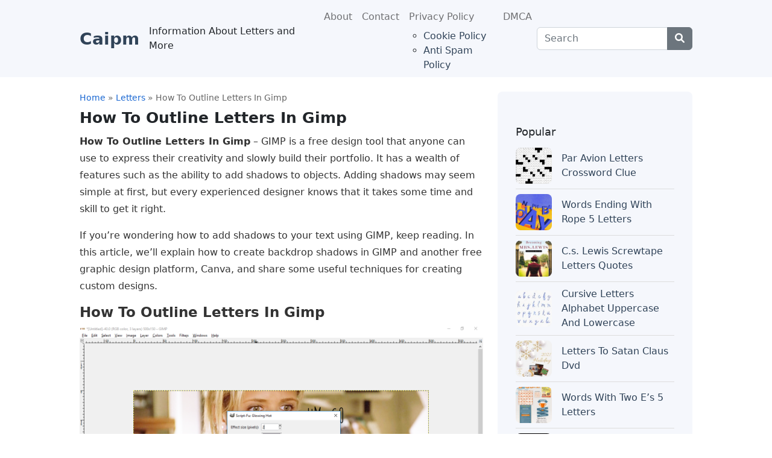

--- FILE ---
content_type: text/html; charset=UTF-8
request_url: https://caipm.org/letters/how-to-outline-letters-in-gimp/
body_size: 24703
content:
<!DOCTYPE html>
<html lang="en-US" class="no-js">
<head><meta charset="UTF-8"><script type="pmdelayedscript" data-cfasync="false" data-no-optimize="1" data-no-defer="1" data-no-minify="1" data-rocketlazyloadscript="1">if(navigator.userAgent.match(/MSIE|Internet Explorer/i)||navigator.userAgent.match(/Trident\/7\..*?rv:11/i)){var href=document.location.href;if(!href.match(/[?&]nowprocket/)){if(href.indexOf("?")==-1){if(href.indexOf("#")==-1){document.location.href=href+"?nowprocket=1"}else{document.location.href=href.replace("#","?nowprocket=1#")}}else{if(href.indexOf("#")==-1){document.location.href=href+"&nowprocket=1"}else{document.location.href=href.replace("#","&nowprocket=1#")}}}}</script><script type="pmdelayedscript" data-cfasync="false" data-no-optimize="1" data-no-defer="1" data-no-minify="1" data-rocketlazyloadscript="1">(()=>{class RocketLazyLoadScripts{constructor(){this.v="2.0.4",this.userEvents=["keydown","keyup","mousedown","mouseup","mousemove","mouseover","mouseout","touchmove","touchstart","touchend","touchcancel","wheel","click","dblclick","input"],this.attributeEvents=["onblur","onclick","oncontextmenu","ondblclick","onfocus","onmousedown","onmouseenter","onmouseleave","onmousemove","onmouseout","onmouseover","onmouseup","onmousewheel","onscroll","onsubmit"]}async t(){this.i(),this.o(),/iP(ad|hone)/.test(navigator.userAgent)&&this.h(),this.u(),this.l(this),this.m(),this.k(this),this.p(this),this._(),await Promise.all([this.R(),this.L()]),this.lastBreath=Date.now(),this.S(this),this.P(),this.D(),this.O(),this.M(),await this.C(this.delayedScripts.normal),await this.C(this.delayedScripts.defer),await this.C(this.delayedScripts.async),await this.T(),await this.F(),await this.j(),await this.A(),window.dispatchEvent(new Event("rocket-allScriptsLoaded")),this.everythingLoaded=!0,this.lastTouchEnd&&await new Promise(t=>setTimeout(t,500-Date.now()+this.lastTouchEnd)),this.I(),this.H(),this.U(),this.W()}i(){this.CSPIssue=sessionStorage.getItem("rocketCSPIssue"),document.addEventListener("securitypolicyviolation",t=>{this.CSPIssue||"script-src-elem"!==t.violatedDirective||"data"!==t.blockedURI||(this.CSPIssue=!0,sessionStorage.setItem("rocketCSPIssue",!0))},{isRocket:!0})}o(){window.addEventListener("pageshow",t=>{this.persisted=t.persisted,this.realWindowLoadedFired=!0},{isRocket:!0}),window.addEventListener("pagehide",()=>{this.onFirstUserAction=null},{isRocket:!0})}h(){let t;function e(e){t=e}window.addEventListener("touchstart",e,{isRocket:!0}),window.addEventListener("touchend",function i(o){o.changedTouches[0]&&t.changedTouches[0]&&Math.abs(o.changedTouches[0].pageX-t.changedTouches[0].pageX)<10&&Math.abs(o.changedTouches[0].pageY-t.changedTouches[0].pageY)<10&&o.timeStamp-t.timeStamp<200&&(window.removeEventListener("touchstart",e,{isRocket:!0}),window.removeEventListener("touchend",i,{isRocket:!0}),"INPUT"===o.target.tagName&&"text"===o.target.type||(o.target.dispatchEvent(new TouchEvent("touchend",{target:o.target,bubbles:!0})),o.target.dispatchEvent(new MouseEvent("mouseover",{target:o.target,bubbles:!0})),o.target.dispatchEvent(new PointerEvent("click",{target:o.target,bubbles:!0,cancelable:!0,detail:1,clientX:o.changedTouches[0].clientX,clientY:o.changedTouches[0].clientY})),event.preventDefault()))},{isRocket:!0})}q(t){this.userActionTriggered||("mousemove"!==t.type||this.firstMousemoveIgnored?"keyup"===t.type||"mouseover"===t.type||"mouseout"===t.type||(this.userActionTriggered=!0,this.onFirstUserAction&&this.onFirstUserAction()):this.firstMousemoveIgnored=!0),"click"===t.type&&t.preventDefault(),t.stopPropagation(),t.stopImmediatePropagation(),"touchstart"===this.lastEvent&&"touchend"===t.type&&(this.lastTouchEnd=Date.now()),"click"===t.type&&(this.lastTouchEnd=0),this.lastEvent=t.type,t.composedPath&&t.composedPath()[0].getRootNode()instanceof ShadowRoot&&(t.rocketTarget=t.composedPath()[0]),this.savedUserEvents.push(t)}u(){this.savedUserEvents=[],this.userEventHandler=this.q.bind(this),this.userEvents.forEach(t=>window.addEventListener(t,this.userEventHandler,{passive:!1,isRocket:!0})),document.addEventListener("visibilitychange",this.userEventHandler,{isRocket:!0})}U(){this.userEvents.forEach(t=>window.removeEventListener(t,this.userEventHandler,{passive:!1,isRocket:!0})),document.removeEventListener("visibilitychange",this.userEventHandler,{isRocket:!0}),this.savedUserEvents.forEach(t=>{(t.rocketTarget||t.target).dispatchEvent(new window[t.constructor.name](t.type,t))})}m(){const t="return false",e=Array.from(this.attributeEvents,t=>"data-rocket-"+t),i="["+this.attributeEvents.join("],[")+"]",o="[data-rocket-"+this.attributeEvents.join("],[data-rocket-")+"]",s=(e,i,o)=>{o&&o!==t&&(e.setAttribute("data-rocket-"+i,o),e["rocket"+i]=new Function("event",o),e.setAttribute(i,t))};new MutationObserver(t=>{for(const n of t)"attributes"===n.type&&(n.attributeName.startsWith("data-rocket-")||this.everythingLoaded?n.attributeName.startsWith("data-rocket-")&&this.everythingLoaded&&this.N(n.target,n.attributeName.substring(12)):s(n.target,n.attributeName,n.target.getAttribute(n.attributeName))),"childList"===n.type&&n.addedNodes.forEach(t=>{if(t.nodeType===Node.ELEMENT_NODE)if(this.everythingLoaded)for(const i of[t,...t.querySelectorAll(o)])for(const t of i.getAttributeNames())e.includes(t)&&this.N(i,t.substring(12));else for(const e of[t,...t.querySelectorAll(i)])for(const t of e.getAttributeNames())this.attributeEvents.includes(t)&&s(e,t,e.getAttribute(t))})}).observe(document,{subtree:!0,childList:!0,attributeFilter:[...this.attributeEvents,...e]})}I(){this.attributeEvents.forEach(t=>{document.querySelectorAll("[data-rocket-"+t+"]").forEach(e=>{this.N(e,t)})})}N(t,e){const i=t.getAttribute("data-rocket-"+e);i&&(t.setAttribute(e,i),t.removeAttribute("data-rocket-"+e))}k(t){Object.defineProperty(HTMLElement.prototype,"onclick",{get(){return this.rocketonclick||null},set(e){this.rocketonclick=e,this.setAttribute(t.everythingLoaded?"onclick":"data-rocket-onclick","this.rocketonclick(event)")}})}S(t){function e(e,i){let o=e[i];e[i]=null,Object.defineProperty(e,i,{get:()=>o,set(s){t.everythingLoaded?o=s:e["rocket"+i]=o=s}})}e(document,"onreadystatechange"),e(window,"onload"),e(window,"onpageshow");try{Object.defineProperty(document,"readyState",{get:()=>t.rocketReadyState,set(e){t.rocketReadyState=e},configurable:!0}),document.readyState="loading"}catch(t){console.log("WPRocket DJE readyState conflict, bypassing")}}l(t){this.originalAddEventListener=EventTarget.prototype.addEventListener,this.originalRemoveEventListener=EventTarget.prototype.removeEventListener,this.savedEventListeners=[],EventTarget.prototype.addEventListener=function(e,i,o){o&&o.isRocket||!t.B(e,this)&&!t.userEvents.includes(e)||t.B(e,this)&&!t.userActionTriggered||e.startsWith("rocket-")||t.everythingLoaded?t.originalAddEventListener.call(this,e,i,o):(t.savedEventListeners.push({target:this,remove:!1,type:e,func:i,options:o}),"mouseenter"!==e&&"mouseleave"!==e||t.originalAddEventListener.call(this,e,t.savedUserEvents.push,o))},EventTarget.prototype.removeEventListener=function(e,i,o){o&&o.isRocket||!t.B(e,this)&&!t.userEvents.includes(e)||t.B(e,this)&&!t.userActionTriggered||e.startsWith("rocket-")||t.everythingLoaded?t.originalRemoveEventListener.call(this,e,i,o):t.savedEventListeners.push({target:this,remove:!0,type:e,func:i,options:o})}}J(t,e){this.savedEventListeners=this.savedEventListeners.filter(i=>{let o=i.type,s=i.target||window;return e!==o||t!==s||(this.B(o,s)&&(i.type="rocket-"+o),this.$(i),!1)})}H(){EventTarget.prototype.addEventListener=this.originalAddEventListener,EventTarget.prototype.removeEventListener=this.originalRemoveEventListener,this.savedEventListeners.forEach(t=>this.$(t))}$(t){t.remove?this.originalRemoveEventListener.call(t.target,t.type,t.func,t.options):this.originalAddEventListener.call(t.target,t.type,t.func,t.options)}p(t){let e;function i(e){return t.everythingLoaded?e:e.split(" ").map(t=>"load"===t||t.startsWith("load.")?"rocket-jquery-load":t).join(" ")}function o(o){function s(e){const s=o.fn[e];o.fn[e]=o.fn.init.prototype[e]=function(){return this[0]===window&&t.userActionTriggered&&("string"==typeof arguments[0]||arguments[0]instanceof String?arguments[0]=i(arguments[0]):"object"==typeof arguments[0]&&Object.keys(arguments[0]).forEach(t=>{const e=arguments[0][t];delete arguments[0][t],arguments[0][i(t)]=e})),s.apply(this,arguments),this}}if(o&&o.fn&&!t.allJQueries.includes(o)){const e={DOMContentLoaded:[],"rocket-DOMContentLoaded":[]};for(const t in e)document.addEventListener(t,()=>{e[t].forEach(t=>t())},{isRocket:!0});o.fn.ready=o.fn.init.prototype.ready=function(i){function s(){parseInt(o.fn.jquery)>2?setTimeout(()=>i.bind(document)(o)):i.bind(document)(o)}return"function"==typeof i&&(t.realDomReadyFired?!t.userActionTriggered||t.fauxDomReadyFired?s():e["rocket-DOMContentLoaded"].push(s):e.DOMContentLoaded.push(s)),o([])},s("on"),s("one"),s("off"),t.allJQueries.push(o)}e=o}t.allJQueries=[],o(window.jQuery),Object.defineProperty(window,"jQuery",{get:()=>e,set(t){o(t)}})}P(){const t=new Map;document.write=document.writeln=function(e){const i=document.currentScript,o=document.createRange(),s=i.parentElement;let n=t.get(i);void 0===n&&(n=i.nextSibling,t.set(i,n));const c=document.createDocumentFragment();o.setStart(c,0),c.appendChild(o.createContextualFragment(e)),s.insertBefore(c,n)}}async R(){return new Promise(t=>{this.userActionTriggered?t():this.onFirstUserAction=t})}async L(){return new Promise(t=>{document.addEventListener("DOMContentLoaded",()=>{this.realDomReadyFired=!0,t()},{isRocket:!0})})}async j(){return this.realWindowLoadedFired?Promise.resolve():new Promise(t=>{window.addEventListener("load",t,{isRocket:!0})})}M(){this.pendingScripts=[];this.scriptsMutationObserver=new MutationObserver(t=>{for(const e of t)e.addedNodes.forEach(t=>{"SCRIPT"!==t.tagName||t.noModule||t.isWPRocket||this.pendingScripts.push({script:t,promise:new Promise(e=>{const i=()=>{const i=this.pendingScripts.findIndex(e=>e.script===t);i>=0&&this.pendingScripts.splice(i,1),e()};t.addEventListener("load",i,{isRocket:!0}),t.addEventListener("error",i,{isRocket:!0}),setTimeout(i,1e3)})})})}),this.scriptsMutationObserver.observe(document,{childList:!0,subtree:!0})}async F(){await this.X(),this.pendingScripts.length?(await this.pendingScripts[0].promise,await this.F()):this.scriptsMutationObserver.disconnect()}D(){this.delayedScripts={normal:[],async:[],defer:[]},document.querySelectorAll("script[type$=rocketlazyloadscript]").forEach(t=>{t.hasAttribute("data-rocket-src")?t.hasAttribute("async")&&!1!==t.async?this.delayedScripts.async.push(t):t.hasAttribute("defer")&&!1!==t.defer||"module"===t.getAttribute("data-rocket-type")?this.delayedScripts.defer.push(t):this.delayedScripts.normal.push(t):this.delayedScripts.normal.push(t)})}async _(){await this.L();let t=[];document.querySelectorAll("script[type$=rocketlazyloadscript][data-rocket-src]").forEach(e=>{let i=e.getAttribute("data-rocket-src");if(i&&!i.startsWith("data:")){i.startsWith("//")&&(i=location.protocol+i);try{const o=new URL(i).origin;o!==location.origin&&t.push({src:o,crossOrigin:e.crossOrigin||"module"===e.getAttribute("data-rocket-type")})}catch(t){}}}),t=[...new Map(t.map(t=>[JSON.stringify(t),t])).values()],this.Y(t,"preconnect")}async G(t){if(await this.K(),!0!==t.noModule||!("noModule"in HTMLScriptElement.prototype))return new Promise(e=>{let i;function o(){(i||t).setAttribute("data-rocket-status","executed"),e()}try{if(navigator.userAgent.includes("Firefox/")||""===navigator.vendor||this.CSPIssue)i=document.createElement("script"),[...t.attributes].forEach(t=>{let e=t.nodeName;"type"!==e&&("data-rocket-type"===e&&(e="type"),"data-rocket-src"===e&&(e="src"),i.setAttribute(e,t.nodeValue))}),t.text&&(i.text=t.text),t.nonce&&(i.nonce=t.nonce),i.hasAttribute("src")?(i.addEventListener("load",o,{isRocket:!0}),i.addEventListener("error",()=>{i.setAttribute("data-rocket-status","failed-network"),e()},{isRocket:!0}),setTimeout(()=>{i.isConnected||e()},1)):(i.text=t.text,o()),i.isWPRocket=!0,t.parentNode.replaceChild(i,t);else{const i=t.getAttribute("data-rocket-type"),s=t.getAttribute("data-rocket-src");i?(t.type=i,t.removeAttribute("data-rocket-type")):t.removeAttribute("type"),t.addEventListener("load",o,{isRocket:!0}),t.addEventListener("error",i=>{this.CSPIssue&&i.target.src.startsWith("data:")?(console.log("WPRocket: CSP fallback activated"),t.removeAttribute("src"),this.G(t).then(e)):(t.setAttribute("data-rocket-status","failed-network"),e())},{isRocket:!0}),s?(t.fetchPriority="high",t.removeAttribute("data-rocket-src"),t.src=s):t.src="data:text/javascript;base64,"+window.btoa(unescape(encodeURIComponent(t.text)))}}catch(i){t.setAttribute("data-rocket-status","failed-transform"),e()}});t.setAttribute("data-rocket-status","skipped")}async C(t){const e=t.shift();return e?(e.isConnected&&await this.G(e),this.C(t)):Promise.resolve()}O(){this.Y([...this.delayedScripts.normal,...this.delayedScripts.defer,...this.delayedScripts.async],"preload")}Y(t,e){this.trash=this.trash||[];let i=!0;var o=document.createDocumentFragment();t.forEach(t=>{const s=t.getAttribute&&t.getAttribute("data-rocket-src")||t.src;if(s&&!s.startsWith("data:")){const n=document.createElement("link");n.href=s,n.rel=e,"preconnect"!==e&&(n.as="script",n.fetchPriority=i?"high":"low"),t.getAttribute&&"module"===t.getAttribute("data-rocket-type")&&(n.crossOrigin=!0),t.crossOrigin&&(n.crossOrigin=t.crossOrigin),t.integrity&&(n.integrity=t.integrity),t.nonce&&(n.nonce=t.nonce),o.appendChild(n),this.trash.push(n),i=!1}}),document.head.appendChild(o)}W(){this.trash.forEach(t=>t.remove())}async T(){try{document.readyState="interactive"}catch(t){}this.fauxDomReadyFired=!0;try{await this.K(),this.J(document,"readystatechange"),document.dispatchEvent(new Event("rocket-readystatechange")),await this.K(),document.rocketonreadystatechange&&document.rocketonreadystatechange(),await this.K(),this.J(document,"DOMContentLoaded"),document.dispatchEvent(new Event("rocket-DOMContentLoaded")),await this.K(),this.J(window,"DOMContentLoaded"),window.dispatchEvent(new Event("rocket-DOMContentLoaded"))}catch(t){console.error(t)}}async A(){try{document.readyState="complete"}catch(t){}try{await this.K(),this.J(document,"readystatechange"),document.dispatchEvent(new Event("rocket-readystatechange")),await this.K(),document.rocketonreadystatechange&&document.rocketonreadystatechange(),await this.K(),this.J(window,"load"),window.dispatchEvent(new Event("rocket-load")),await this.K(),window.rocketonload&&window.rocketonload(),await this.K(),this.allJQueries.forEach(t=>t(window).trigger("rocket-jquery-load")),await this.K(),this.J(window,"pageshow");const t=new Event("rocket-pageshow");t.persisted=this.persisted,window.dispatchEvent(t),await this.K(),window.rocketonpageshow&&window.rocketonpageshow({persisted:this.persisted})}catch(t){console.error(t)}}async K(){Date.now()-this.lastBreath>45&&(await this.X(),this.lastBreath=Date.now())}async X(){return document.hidden?new Promise(t=>setTimeout(t)):new Promise(t=>requestAnimationFrame(t))}B(t,e){return e===document&&"readystatechange"===t||(e===document&&"DOMContentLoaded"===t||(e===window&&"DOMContentLoaded"===t||(e===window&&"load"===t||e===window&&"pageshow"===t)))}static run(){(new RocketLazyLoadScripts).t()}}RocketLazyLoadScripts.run()})();</script>
	
	<meta name="viewport" content="width=device-width">
	<link rel="profile" href="//gmpg.org/xfn/11">
	
	<title>How To Outline Letters In Gimp &#8211; Caipm</title><link rel="preload" href="https://caipm.org/wp-content/cache/perfmatters/caipm.org/css/post.used.css" as="style" /><link rel="stylesheet" id="perfmatters-used-css" href="https://caipm.org/wp-content/cache/perfmatters/caipm.org/css/post.used.css" media="all" />
<meta name='robots' content='max-image-preview:large, max-snippet:-1, max-video-preview:-1' />
<link rel="canonical" href="https://caipm.org/letters/how-to-outline-letters-in-gimp/">
<meta name="description" content="How To Outline Letters In Gimp - GIMP is a free design tool that anyone can use to express their creativity and slowly build their portfolio. It has a wealth of">
<meta property="og:title" content="How To Outline Letters In Gimp &#8211; Caipm">
<meta property="og:type" content="article">
<meta property="og:image" content="https://caipm.org/wp-content/uploads/how-to-outline-letters-in-gimp_3c55661ab.jpg">
<meta property="og:image:width" content="800">
<meta property="og:image:height" content="450">
<meta property="og:image:alt" content="how-to-outline-letters-in-gimp_3c55661ab.jpg">
<meta property="og:description" content="How To Outline Letters In Gimp - GIMP is a free design tool that anyone can use to express their creativity and slowly build their portfolio. It has a wealth of">
<meta property="og:url" content="https://caipm.org/letters/how-to-outline-letters-in-gimp/">
<meta property="og:locale" content="en_US">
<meta property="og:site_name" content="Caipm">
<meta property="article:published_time" content="2022-09-25T18:25:18-04:00">
<meta property="article:modified_time" content="2022-09-25T18:25:18-04:00">
<meta property="og:updated_time" content="2022-09-25T18:25:18-04:00">
<meta property="article:section" content="Letters">
<style id='wp-img-auto-sizes-contain-inline-css' type='text/css'>
img:is([sizes=auto i],[sizes^="auto," i]){contain-intrinsic-size:3000px 1500px}
/*# sourceURL=wp-img-auto-sizes-contain-inline-css */
</style>
<style id='wp-block-library-inline-css' type='text/css'>
:root{--wp-block-synced-color:#7a00df;--wp-block-synced-color--rgb:122,0,223;--wp-bound-block-color:var(--wp-block-synced-color);--wp-editor-canvas-background:#ddd;--wp-admin-theme-color:#007cba;--wp-admin-theme-color--rgb:0,124,186;--wp-admin-theme-color-darker-10:#006ba1;--wp-admin-theme-color-darker-10--rgb:0,107,160.5;--wp-admin-theme-color-darker-20:#005a87;--wp-admin-theme-color-darker-20--rgb:0,90,135;--wp-admin-border-width-focus:2px}@media (min-resolution:192dpi){:root{--wp-admin-border-width-focus:1.5px}}.wp-element-button{cursor:pointer}:root .has-very-light-gray-background-color{background-color:#eee}:root .has-very-dark-gray-background-color{background-color:#313131}:root .has-very-light-gray-color{color:#eee}:root .has-very-dark-gray-color{color:#313131}:root .has-vivid-green-cyan-to-vivid-cyan-blue-gradient-background{background:linear-gradient(135deg,#00d084,#0693e3)}:root .has-purple-crush-gradient-background{background:linear-gradient(135deg,#34e2e4,#4721fb 50%,#ab1dfe)}:root .has-hazy-dawn-gradient-background{background:linear-gradient(135deg,#faaca8,#dad0ec)}:root .has-subdued-olive-gradient-background{background:linear-gradient(135deg,#fafae1,#67a671)}:root .has-atomic-cream-gradient-background{background:linear-gradient(135deg,#fdd79a,#004a59)}:root .has-nightshade-gradient-background{background:linear-gradient(135deg,#330968,#31cdcf)}:root .has-midnight-gradient-background{background:linear-gradient(135deg,#020381,#2874fc)}:root{--wp--preset--font-size--normal:16px;--wp--preset--font-size--huge:42px}.has-regular-font-size{font-size:1em}.has-larger-font-size{font-size:2.625em}.has-normal-font-size{font-size:var(--wp--preset--font-size--normal)}.has-huge-font-size{font-size:var(--wp--preset--font-size--huge)}.has-text-align-center{text-align:center}.has-text-align-left{text-align:left}.has-text-align-right{text-align:right}.has-fit-text{white-space:nowrap!important}#end-resizable-editor-section{display:none}.aligncenter{clear:both}.items-justified-left{justify-content:flex-start}.items-justified-center{justify-content:center}.items-justified-right{justify-content:flex-end}.items-justified-space-between{justify-content:space-between}.screen-reader-text{border:0;clip-path:inset(50%);height:1px;margin:-1px;overflow:hidden;padding:0;position:absolute;width:1px;word-wrap:normal!important}.screen-reader-text:focus{background-color:#ddd;clip-path:none;color:#444;display:block;font-size:1em;height:auto;left:5px;line-height:normal;padding:15px 23px 14px;text-decoration:none;top:5px;width:auto;z-index:100000}html :where(.has-border-color){border-style:solid}html :where([style*=border-top-color]){border-top-style:solid}html :where([style*=border-right-color]){border-right-style:solid}html :where([style*=border-bottom-color]){border-bottom-style:solid}html :where([style*=border-left-color]){border-left-style:solid}html :where([style*=border-width]){border-style:solid}html :where([style*=border-top-width]){border-top-style:solid}html :where([style*=border-right-width]){border-right-style:solid}html :where([style*=border-bottom-width]){border-bottom-style:solid}html :where([style*=border-left-width]){border-left-style:solid}html :where(img[class*=wp-image-]){height:auto;max-width:100%}:where(figure){margin:0 0 1em}html :where(.is-position-sticky){--wp-admin--admin-bar--position-offset:var(--wp-admin--admin-bar--height,0px)}@media screen and (max-width:600px){html :where(.is-position-sticky){--wp-admin--admin-bar--position-offset:0px}}

/*# sourceURL=wp-block-library-inline-css */
</style>
<style id='classic-theme-styles-inline-css' type='text/css'>
/*! This file is auto-generated */
.wp-block-button__link{color:#fff;background-color:#32373c;border-radius:9999px;box-shadow:none;text-decoration:none;padding:calc(.667em + 2px) calc(1.333em + 2px);font-size:1.125em}.wp-block-file__button{background:#32373c;color:#fff;text-decoration:none}
/*# sourceURL=/wp-includes/css/classic-themes.min.css */
</style>
<link rel="stylesheet" id="toc-screen-css" type="text/css" media="all" data-pmdelayedstyle="https://caipm.org/wp-content/plugins/table-of-contents-plus/screen.min.css?ver=2411.1">
<link data-minify="1" rel="stylesheet" id="all-awesome-css" type="text/css" media="all" data-pmdelayedstyle="https://caipm.org/wp-content/cache/min/1/wp-content/themes/seoelite/assets/vendor/fontawesome/css/all.css?ver=1750386571">
<link data-minify="1" rel="stylesheet" id="bootstrap-css" type="text/css" media="all" data-pmdelayedstyle="https://caipm.org/wp-content/cache/min/1/wp-content/themes/seoelite/assets/vendor/bootstrap/css/bootstrap.css?ver=1750386571">
<link data-minify="1" rel="stylesheet" id="seoelite-template-css" type="text/css" media="all" data-pmdelayedstyle="https://caipm.org/wp-content/cache/min/1/wp-content/themes/seoelite/assets/css/template.css?ver=1750386571">
<style id='rocket-lazyload-inline-css' type='text/css'>
.rll-youtube-player{position:relative;padding-bottom:56.23%;height:0;overflow:hidden;max-width:100%;}.rll-youtube-player:focus-within{outline: 2px solid currentColor;outline-offset: 5px;}.rll-youtube-player iframe{position:absolute;top:0;left:0;width:100%;height:100%;z-index:100;background:0 0}.rll-youtube-player img{bottom:0;display:block;left:0;margin:auto;max-width:100%;width:100%;position:absolute;right:0;top:0;border:none;height:auto;-webkit-transition:.4s all;-moz-transition:.4s all;transition:.4s all}.rll-youtube-player img:hover{-webkit-filter:brightness(75%)}.rll-youtube-player .play{height:100%;width:100%;left:0;top:0;position:absolute;background:url(https://caipm.org/wp-content/plugins/wp-rocket/assets/img/youtube.png) no-repeat center;background-color: transparent !important;cursor:pointer;border:none;}.wp-embed-responsive .wp-has-aspect-ratio .rll-youtube-player{position:absolute;padding-bottom:0;width:100%;height:100%;top:0;bottom:0;left:0;right:0}
/*# sourceURL=rocket-lazyload-inline-css */
</style>
<script type="rocketlazyloadscript" data-rocket-type="text/javascript" data-rocket-src="https://caipm.org/wp-includes/js/jquery/jquery.min.js?ver=3.7.1" id="jquery-core-js" data-rocket-defer defer></script>
<link href="[data-uri]" rel="icon" type="image/x-icon" />

<!-- Schema Rating Bintang Ajaib-Bibit.WS -->
<script type="application/ld+json">{
	"@context": "https://schema.org/",
	"@type": "Book",
	"name": "How To Outline Letters In Gimp",
	"aggregateRating": {
		"@type": "AggregateRating",
		"ratingValue": "5",
		"ratingCount": "1568",
		"bestRating": "5",
		"worstRating": "1"
	}
}
</script>
	<noscript><style id="rocket-lazyload-nojs-css">.rll-youtube-player, [data-lazy-src]{display:none !important;}</style></noscript><noscript><style>.perfmatters-lazy[data-src]{display:none !important;}</style></noscript><style>.perfmatters-lazy-youtube{position:relative;width:100%;max-width:100%;height:0;padding-bottom:56.23%;overflow:hidden}.perfmatters-lazy-youtube img{position:absolute;top:0;right:0;bottom:0;left:0;display:block;width:100%;max-width:100%;height:auto;margin:auto;border:none;cursor:pointer;transition:.5s all;-webkit-transition:.5s all;-moz-transition:.5s all}.perfmatters-lazy-youtube img:hover{-webkit-filter:brightness(75%)}.perfmatters-lazy-youtube .play{position:absolute;top:50%;left:50%;right:auto;width:68px;height:48px;margin-left:-34px;margin-top:-24px;background:url(https://caipm.org/wp-content/plugins/perfmatters/img/youtube.svg) no-repeat;background-position:center;background-size:cover;pointer-events:none;filter:grayscale(1)}.perfmatters-lazy-youtube:hover .play{filter:grayscale(0)}.perfmatters-lazy-youtube iframe{position:absolute;top:0;left:0;width:100%;height:100%;z-index:99}.wp-has-aspect-ratio .wp-block-embed__wrapper{position:relative;}.wp-has-aspect-ratio .perfmatters-lazy-youtube{position:absolute;top:0;right:0;bottom:0;left:0;width:100%;height:100%;padding-bottom:0}.perfmatters-lazy.pmloaded,.perfmatters-lazy.pmloaded>img,.perfmatters-lazy>img.pmloaded,.perfmatters-lazy[data-ll-status=entered]{animation:500ms pmFadeIn}@keyframes pmFadeIn{0%{opacity:0}100%{opacity:1}}body .perfmatters-lazy-css-bg:not([data-ll-status=entered]),body .perfmatters-lazy-css-bg:not([data-ll-status=entered]) *,body .perfmatters-lazy-css-bg:not([data-ll-status=entered])::before,body .perfmatters-lazy-css-bg:not([data-ll-status=entered])::after,body .perfmatters-lazy-css-bg:not([data-ll-status=entered]) *::before,body .perfmatters-lazy-css-bg:not([data-ll-status=entered]) *::after{background-image:none!important;will-change:transform;transition:opacity 0.025s ease-in,transform 0.025s ease-in!important;}</style><meta name="generator" content="WP Rocket 3.20.2" data-wpr-features="wpr_delay_js wpr_defer_js wpr_minify_js wpr_lazyload_images wpr_lazyload_iframes wpr_minify_css wpr_preload_links" /></head>
<body>
	<header id="elite-header" itemscope="itemscope" itemtype="http://schema.org/WPHeader" >
		<nav class="navbar navbar-expand-lg navbar-default">
			<div data-rocket-location-hash="c2b2a1461d8b94e639cd80a05325878c" class="container">
    					                            <a class="navbar-brand" href="https://caipm.org" title="Caipm" rel="home"><h1>Caipm</h1></a> <span class="visible-lg d-none d-md-block">Information About Letters and More</span>
    					                
        		<button class="navbar-toggler" type="button" data-bs-toggle="collapse" data-bs-target="#navbarSupportedContent" aria-controls="navbarSupportedContent" aria-expanded="false" aria-label="Toggle navigation">
                  <span class="navbar-toggler-icon"></span>
                </button>

				<div id="navbarSupportedContent" class="collapse navbar-collapse">
					<ul id="menu-menu-atas" class="navbar-nav ms-auto me-auto"><li itemscope="itemscope" itemtype="https://www.schema.org/SiteNavigationElement" id="menu-item-460" class="menu-item menu-item-type-post_type menu-item-object-page nav-item menu-item-460"><a title="About" href="https://caipm.org/about/" class="nav-link">About</a></li>
<li itemscope="itemscope" itemtype="https://www.schema.org/SiteNavigationElement" id="menu-item-149" class="menu-item menu-item-type-post_type menu-item-object-page nav-item menu-item-149"><a title="Contact" href="https://caipm.org/contact/" class="nav-link">Contact</a></li>
<li itemscope="itemscope" itemtype="https://www.schema.org/SiteNavigationElement" id="menu-item-126" class="menu-item menu-item-type-post_type menu-item-object-page menu-item-privacy-policy menu-item-has-children nav-item menu-item-126 dropdown"><a title="Privacy Policy" href="#" data-bs-toggle="dropdown" class="nav-link dropdown-toggle" aria-expanded="false">Privacy Policy <span class="caret"></span></a><ul role="menu" class="dropdown-menu"><li itemscope="itemscope" itemtype="https://www.schema.org/SiteNavigationElement" id="menu-item-464" class="menu-item menu-item-type-post_type menu-item-object-page menu-item-464"><a title="Cookie Policy" href="https://caipm.org/cookie-policy/" class="dropdown-item">Cookie Policy</a></li>
<li itemscope="itemscope" itemtype="https://www.schema.org/SiteNavigationElement" id="menu-item-461" class="menu-item menu-item-type-post_type menu-item-object-page menu-item-461"><a title="Anti Spam Policy" href="https://caipm.org/anti-spam-policy/" class="dropdown-item">Anti Spam Policy</a></li>
</ul>
</li>
<li itemscope="itemscope" itemtype="https://www.schema.org/SiteNavigationElement" id="menu-item-462" class="menu-item menu-item-type-post_type menu-item-object-page nav-item menu-item-462"><a title="DMCA" href="https://caipm.org/digital-millennium-copyright-act-notice/" class="nav-link">DMCA</a></li>
</ul>							<form class="search-form my-2 my-lg-0" role="search" method="get" action="https://caipm.org/">
								<div class="input-group">
									<input type="text" name="s" class="form-control" placeholder="Search" title="Search" />
									<input type="hidden" name="post_type" value="post" class="post_type" />
									<button type="submit" aria-label="Center Align" class="btn btn-secondary"><i class="fa-solid fa-magnifying-glass"></i></button>
								</div>
							</form>
				</div><!-- /.navbar-collapse -->
			</div><!-- /.container -->
		</nav><!-- /#header -->
	</header>	<!-- .site-header -->
	
	<div data-rocket-location-hash="b899fecf95b65555684c166c7f1b6a3a" id="elite-main-content" class="mt-4"><section data-rocket-location-hash="7392fd93e320c670dc8d4701b7ce9e01" id="main-container" class="container">
	
	<div data-rocket-location-hash="5af47f6829f724b092e5b844a38e0bc1" class="row">
		<div id="main-content" class="col-sm-12 col-md-8 col-xs-12">
					<article id="post-4698">

<div class="breadcrumbs-artikel" itemscope itemtype="http://schema.org/BreadcrumbList"><span itemprop="itemListElement" itemscope itemtype="http://schema.org/ListItem"><a class="breadcrumbs__link" href="https://caipm.org/" itemprop="item"><span itemprop="name">Home</span></a><meta itemprop="position" content="1" /></span><span class="breadcrumbs__separator"> » </span><span itemprop="itemListElement" itemscope itemtype="http://schema.org/ListItem"><a class="breadcrumbs__link" href="https://caipm.org/category/letters/" itemprop="item"><span itemprop="name">Letters</span></a><meta itemprop="position" content="2" /></span><span class="breadcrumbs__separator"> » </span><span class="breadcrumbs__current">How To Outline Letters In Gimp</span></div><!-- .breadcrumbs -->
    
<div class="header-artikel">
            <h1 class="entry-title">How To Outline Letters In Gimp</h1>
    </div>            <div class="detail-artikel">
                        <div class='code-block code-block-1' style='margin: 8px 0; clear: both;'>
<script type="rocketlazyloadscript" async data-rocket-src="https://pagead2.googlesyndication.com/pagead/js/adsbygoogle.js?client=ca-pub-2233943444362115"
     crossorigin="anonymous"></script>
<!-- responsive -->
<ins class="adsbygoogle"
     style="display:block"
     data-ad-client="ca-pub-2233943444362115"
     data-ad-slot="8031790269"
     data-ad-format="auto"
     data-full-width-responsive="true"></ins>
<script type="rocketlazyloadscript">
     (adsbygoogle = window.adsbygoogle || []).push({});
</script></div>
<p><strong>How To Outline Letters In Gimp</strong> &#8211; GIMP is a free design tool that anyone can use to express their creativity and slowly build their portfolio. It has a wealth of features such as the ability to add shadows to objects. Adding shadows may seem simple at first, but every experienced designer knows that it takes some time and skill to get it right.</p>
<p>If you&#8217;re wondering how to add shadows to your text using GIMP, keep reading. In this article, we&#8217;ll explain how to create backdrop shadows in GIMP and another free graphic design platform, Canva, and share some useful techniques for creating custom designs.</p>
<h2>How To Outline Letters In Gimp</h2>
<p><img decoding="async" src="data:image/svg+xml,%3Csvg%20xmlns='http://www.w3.org/2000/svg'%20viewBox='0%200%200%200'%3E%3C/svg%3E" alt="How To Outline Letters In Gimp" title="How To Outline Letters In Gimp" style="width:100%;text-align:center" data-lazy-src="https://i3.wp.com/i.imgur.com/vpNSyBB.png?strip=all" /><noscript><img decoding="async" src="https://i3.wp.com/i.imgur.com/vpNSyBB.png?strip=all" alt="How To Outline Letters In Gimp" title="How To Outline Letters In Gimp" style="width:100%;text-align:center" /></noscript></p>
<p>Adding shadows to any text is not an easy task for GIMP users. Since there is no simple solution that allows you to easily apply shadows to any text, we will explain the entire process. What&#8217;s more, if you follow them exactly, you will manage even if you are a newbie. Here&#8217;s what you need to do:</p>
<h2>Green Border Around Fonts In Gimp</h2>
<p>The steps mentioned above are to prepare the canvas and the text. Now, the next few steps focus on adding shadows to the text:</p>
<p>As you can see, the process is a bit long, but if you follow the steps, you will be able to do it successfully.</p>
<p>The &#8220;Drop Shadow&#8221; tool helps you with text editing, especially if you&#8217;re creating a logo or designing a poster. You can use this tool to add shadows to the borders of various objects. This feature works best with large objects and bold text headlines with straight lines, as they provide room for impressive shadows that make the object pop. The &#8220;Drop Shadow&#8221; tool isn&#8217;t a particularly complicated GIMP tool, so here&#8217;s how you can use it to add a drop shadow to any text:</p>
<p>In the &#8220;Drop Shadow&#8221; pop-up, you can adjust several factors to make the dropdown shadow look more professional.</p>
<h2>How To Outline Text With Inkscape</h2>
<p>The first option is to decide if you want to use a preset with subtle shading. However, if you&#8217;re going to change the shadow&#8217;s position, you&#8217;ll need to play with the offset x and y-axis to move it until you find a position you like best.</p>
<p>Adjusting the blur radius is another useful tool because it allows you to change the size and clarity of the shadow. A large blur radius can stretch the shadow significantly, but if you make it too small, it will be almost invisible. You can decide what kind of shape you want your drop shadow to be based on the design parameters.</p>
<div style="clear:both; margin-top:0em; margin-bottom:1em;"><a href="https://caipm.org/letters/blog-feed-initials-crossword-clue-3-letters/" target="_blank" rel="dofollow" class="uf45d47dd4536fb1c3cf531833709c7f9"><!-- INLINE RELATED POSTS 1/3 //--><style> .uf45d47dd4536fb1c3cf531833709c7f9 { padding:0px; margin: 0; padding-top:1em!important; padding-bottom:1em!important; width:100%; display: block; font-weight:bold; background-color:#eaeaea; border:0!important; border-left:4px solid #34495E!important; text-decoration:none; } .uf45d47dd4536fb1c3cf531833709c7f9:active, .uf45d47dd4536fb1c3cf531833709c7f9:hover { opacity: 1; transition: opacity 250ms; webkit-transition: opacity 250ms; text-decoration:none; } .uf45d47dd4536fb1c3cf531833709c7f9 { transition: background-color 250ms; webkit-transition: background-color 250ms; opacity: 1; transition: opacity 250ms; webkit-transition: opacity 250ms; } .uf45d47dd4536fb1c3cf531833709c7f9 .ctaText { font-weight:bold; color:#464646; text-decoration:none; font-size: 16px; } .uf45d47dd4536fb1c3cf531833709c7f9 .postTitle { color:#000000; text-decoration: underline!important; font-size: 16px; } .uf45d47dd4536fb1c3cf531833709c7f9:hover .postTitle { text-decoration: underline!important; } </style><div style="padding-left:1em; padding-right:1em;"><span class="ctaText">See Also</span>&nbsp; <span class="postTitle">Blog Feed Initials Crossword Clue 3 Letters</span></div></a></div><p>Another important section in the &#8220;Drop Shadow&#8221; menu is the shadow color. GIMP allows you to choose any color and shade depending on the color palette of the object you&#8217;re shaping or the text you&#8217;re working with.</p>
<p><img decoding="async" src="data:image/svg+xml,%3Csvg%20xmlns='http://www.w3.org/2000/svg'%20viewBox='0%200%200%200'%3E%3C/svg%3E" alt="How To Outline Letters In Gimp" title="How To Outline Letters In Gimp" style="width:100%;text-align:center" data-lazy-src="https://i1.wp.com/i.ytimg.com/vi/Gux9q0pVVfk/maxresdefault.jpg?strip=all" /><noscript><img decoding="async" src="https://i1.wp.com/i.ytimg.com/vi/Gux9q0pVVfk/maxresdefault.jpg?strip=all" alt="How To Outline Letters In Gimp" title="How To Outline Letters In Gimp" style="width:100%;text-align:center" /></noscript></p>
<p>Opacity comes in handy when working with shadows, as it controls their intensity. By default, GIMP has an opacity of 60 percent. If you increase the opacity, the shadow becomes more visible, but if you set it to 30 percent or lower, it becomes significantly less visible.</p>
<h2>How To Use Gimp Text Along Path, Change Style, And Color Of Text?</h2>
<p>Adding a text border in GIMP is a reasonably uncomplicated process. Even if you&#8217;ve never used GIMP before, you&#8217;ll be able to add borders to any text you create by following these steps. Here&#8217;s what you need to do to create the letter outlines:</p>
<p>When you&#8217;re done with your design, you can decide if you want to save it with a white, black, or transparent background. You can save it in a variety of file types, but a PNG file is the best choice if you&#8217;re creating a logo or a poster.</p>
<p>When you use the &#8220;Drop Shadow&#8221; effect in GIMP, it&#8217;s recommended to use it in two layers, as it gives you more room to get creative with shadow shape, color, and opacity. Here&#8217;s how the process works:</p>
<p>Since the &#8220;drop shadow&#8221; is a separate layer on your image, text or logo, you can use the &#8220;Move&#8221; tool to change its position or delete the layer and remove it from the canvas.</p>
<h2>Text Has Sharp Edges</h2>
<p>Canva is currently one of the most popular online tools for text editing and design. With a plethora of tools and effects, you can create any design you want. Plus, you can quickly develop shadows and backdrops to make your posters or logos more impressive. There are two ways to create shadows, and we provide detailed instructions for both.</p>
<p>• Click on the text box on the left and type any text or use one of several font combinations.</p>
<p>The second way to do this is to use &#8220;effects&#8221; in Canva. Here&#8217;s what you need to do:</p>
<div style="clear:both; margin-top:0em; margin-bottom:1em;"><a href="https://caipm.org/letters/in-name-only-crossword-clue-7-letters/" target="_blank" rel="dofollow" class="u72fb1de1046dd137094f3d4d2c8781ad"><!-- INLINE RELATED POSTS 2/3 //--><style> .u72fb1de1046dd137094f3d4d2c8781ad { padding:0px; margin: 0; padding-top:1em!important; padding-bottom:1em!important; width:100%; display: block; font-weight:bold; background-color:#eaeaea; border:0!important; border-left:4px solid #34495E!important; text-decoration:none; } .u72fb1de1046dd137094f3d4d2c8781ad:active, .u72fb1de1046dd137094f3d4d2c8781ad:hover { opacity: 1; transition: opacity 250ms; webkit-transition: opacity 250ms; text-decoration:none; } .u72fb1de1046dd137094f3d4d2c8781ad { transition: background-color 250ms; webkit-transition: background-color 250ms; opacity: 1; transition: opacity 250ms; webkit-transition: opacity 250ms; } .u72fb1de1046dd137094f3d4d2c8781ad .ctaText { font-weight:bold; color:#464646; text-decoration:none; font-size: 16px; } .u72fb1de1046dd137094f3d4d2c8781ad .postTitle { color:#000000; text-decoration: underline!important; font-size: 16px; } .u72fb1de1046dd137094f3d4d2c8781ad:hover .postTitle { text-decoration: underline!important; } </style><div style="padding-left:1em; padding-right:1em;"><span class="ctaText">See Also</span>&nbsp; <span class="postTitle">In Name Only Crossword Clue 7 Letters</span></div></a></div><p><img decoding="async" src="data:image/svg+xml,%3Csvg%20xmlns=&#039;http://www.w3.org/2000/svg&#039;%20width=&#039;0&#039;%20height=&#039;0&#039;%20viewBox=&#039;0%200%200%200&#039;%3E%3C/svg%3E" alt="How To Outline Letters In Gimp" title="How To Outline Letters In Gimp" style="width:100%;text-align:center" data-lazy-src="https://i2.wp.com/www.lifewire.com/thmb/sv-iOux6uY5vRwM6MPEBvQaitF4=/1161x871/smart/filters:no_upscale()/01-how-to-add-inner-text-shadows-in-GIMP-c5128c456b7d4cce83f873eb872c7124.jpg?strip=all" class="perfmatters-lazy" data-src="data:image/svg+xml,%3Csvg%20xmlns=&#039;http://www.w3.org/2000/svg&#039;%20viewBox=&#039;0%200%200%200&#039;%3E%3C/svg%3E" /><noscript><img decoding="async" src="data:image/svg+xml,%3Csvg%20xmlns='http://www.w3.org/2000/svg'%20viewBox='0%200%200%200'%3E%3C/svg%3E" alt="How To Outline Letters In Gimp" title="How To Outline Letters In Gimp" style="width:100%;text-align:center" data-lazy-src="https://i2.wp.com/www.lifewire.com/thmb/sv-iOux6uY5vRwM6MPEBvQaitF4=/1161x871/smart/filters:no_upscale()/01-how-to-add-inner-text-shadows-in-GIMP-c5128c456b7d4cce83f873eb872c7124.jpg?strip=all" /></noscript><noscript><img decoding="async" src="https://i2.wp.com/www.lifewire.com/thmb/sv-iOux6uY5vRwM6MPEBvQaitF4=/1161x871/smart/filters:no_upscale()/01-how-to-add-inner-text-shadows-in-GIMP-c5128c456b7d4cce83f873eb872c7124.jpg?strip=all" alt="How To Outline Letters In Gimp" title="How To Outline Letters In Gimp" style="width:100%;text-align:center" /></noscript></p>
<p>Using the &#8220;Text&#8221; tool, any GIMP user can add or change any text they type. As soon as you start typing, there will be a pop-up where you can customize the fonts by changing the size of the letters, bolding and/or italicizing your text, or changing the color of the text.</p>
<h3>Gold Glitter Outline Numbers Clipart Gold Glitter Digital</h3>
<p>Creating contemporary designs is exciting, especially when you have an unclouded vision of how you want them to look. To that end, one of the best tools to quickly improve any design is to add a backdrop shadow that makes elements stand out.</p>
<p>Hopefully, we&#8217;ve helped you better understand how to add shadows in GIMP and Canva. Now that you are familiar with these free design tools, you can create your designs and unleash your creative spirit.</p>
<p>Have you tried creating backdrop shadows in GIMP? Have you tried using copy in Canva? Which design tool do you prefer?</p>
<p>Disclaimer: Some pages on this site may contain affiliate links. This does not affect our editorial in any way.Ask Ubuntu is a question and answer site for Ubuntu users and developers. It only takes a minute to sign up.</p>
<h3>Tutorial: Silver And Turquoise Text (gimp 2.8)</h3>
<p>This is a very simple question, but I&#8217;m struggling to find an answer to this: How can I put a box outline on something in GIMP? So that you can easily circle something in the image that you want to point to someone (but with a rectangle or square and not a circle). Or is there a better tool that allows easily without a lot of manual drawing if it can&#8217;t be done easily in GIMP? I use Paint for this because I can&#8217;t find the option in GIMP while on Windows, but now I can&#8217;t find anything else to do it on Ubuntu.</p>
<p>Bucket fill that rectangle or paste the texture if you want to use the texture for your outline.</p>
<p>You have the answers for Gimp, but I find Gimp a bit hard for this sort of thing. I don&#8217;t have windows so I don&#8217;t know what color it is, but I can recommend a very plain and old one</p>
<p><img decoding="async" src="data:image/svg+xml,%3Csvg%20xmlns=&#039;http://www.w3.org/2000/svg&#039;%20width=&#039;0&#039;%20height=&#039;0&#039;%20viewBox=&#039;0%200%200%200&#039;%3E%3C/svg%3E" alt="How To Outline Letters In Gimp" title="How To Outline Letters In Gimp" style="width:100%;text-align:center" data-lazy-src="https://i2.wp.com/i.stack.imgur.com/OZTkE.png?strip=all" class="perfmatters-lazy" data-src="data:image/svg+xml,%3Csvg%20xmlns=&#039;http://www.w3.org/2000/svg&#039;%20viewBox=&#039;0%200%200%200&#039;%3E%3C/svg%3E" /><noscript><img decoding="async" src="data:image/svg+xml,%3Csvg%20xmlns='http://www.w3.org/2000/svg'%20viewBox='0%200%200%200'%3E%3C/svg%3E" alt="How To Outline Letters In Gimp" title="How To Outline Letters In Gimp" style="width:100%;text-align:center" data-lazy-src="https://i2.wp.com/i.stack.imgur.com/OZTkE.png?strip=all" /></noscript><noscript><img decoding="async" src="https://i2.wp.com/i.stack.imgur.com/OZTkE.png?strip=all" alt="How To Outline Letters In Gimp" title="How To Outline Letters In Gimp" style="width:100%;text-align:center" /></noscript></p>
<p>A different tool that I use more for this purpose is the Flameshot. This is very handy when you want to take a screenshot of something, then mark, annotate, blur, point to content, etc.</p>
<div style="clear:both; margin-top:0em; margin-bottom:1em;"><a href="https://caipm.org/letters/5-letter-words-containing-the-letters-p-l-e-a/" target="_blank" rel="dofollow" class="ufba59ab97259e05e7a96d7cd9e78d22e"><!-- INLINE RELATED POSTS 3/3 //--><style> .ufba59ab97259e05e7a96d7cd9e78d22e { padding:0px; margin: 0; padding-top:1em!important; padding-bottom:1em!important; width:100%; display: block; font-weight:bold; background-color:#eaeaea; border:0!important; border-left:4px solid #34495E!important; text-decoration:none; } .ufba59ab97259e05e7a96d7cd9e78d22e:active, .ufba59ab97259e05e7a96d7cd9e78d22e:hover { opacity: 1; transition: opacity 250ms; webkit-transition: opacity 250ms; text-decoration:none; } .ufba59ab97259e05e7a96d7cd9e78d22e { transition: background-color 250ms; webkit-transition: background-color 250ms; opacity: 1; transition: opacity 250ms; webkit-transition: opacity 250ms; } .ufba59ab97259e05e7a96d7cd9e78d22e .ctaText { font-weight:bold; color:#464646; text-decoration:none; font-size: 16px; } .ufba59ab97259e05e7a96d7cd9e78d22e .postTitle { color:#000000; text-decoration: underline!important; font-size: 16px; } .ufba59ab97259e05e7a96d7cd9e78d22e:hover .postTitle { text-decoration: underline!important; } </style><div style="padding-left:1em; padding-right:1em;"><span class="ctaText">See Also</span>&nbsp; <span class="postTitle">5 Letter Words Containing The Letters P L E A</span></div></a></div><h2>Text Outlines In Visio</h2>
<p>By clicking &#8220;Accept All Cookies&#8221;, you agree that StockExchange may store cookies on your device and disclose information in accordance with our Cookie Policy. Many tutorials go through the lengthy process of converting text to paths and expanding options, but in the end, if you want quick results, this is the method to use.</p>
<p>Click and hold on the &#8216;Blurred Selection Tool&#8217; (more commonly known as the &#8216;Magic Wand&#8217; tool) and change it from &#8216;Blurred Selection&#8217; to &#8216;Select by Color&#8217;.</p>
<p>Now with the text selected and your foreground color set to the border color you want to use, click on the Edit menu and then the Stroke option.</p>
<p>I&#8217;m Brad, and I have over 20 years of experience in Linux. I worked in every IT role before taking the leap into software development. Currently, I am building desktop and web based solutions with NodeJS and PHP hosted on Linux infrastructure. Visit my blog or find me on Twitter to see what I&#8217;m up to.</p>
<h3>How Do I Draw A Box In Gimp?</h3>
<p>We use cookies on our website to provide you with a more tailored experience by remembering your preferences and repeat visits. By clicking &#8220;Accept&#8221;, you consent to the use of all cookies. Accept cookie settings</p>
<p>This website uses cookies to improve your experience as you navigate through the website. Among these, cookies classified as necessary are stored on your browser because they are necessary for the functioning of basic functions of the website. We also use third-party cookies that help us analyze and understand how you use this website. These cookies are stored in your browser only with your consent. You also have the option to opt out of these cookies. But selecting some of these cookies may affect your browsing experience.</p>
<p>Essential cookies are absolutely necessary for the website to function properly. This category only includes cookies that ensure basic functionality and security features of the website. These cookies do not collect any personal information.</p>
<p><img decoding="async" src="data:image/svg+xml,%3Csvg%20xmlns=&#039;http://www.w3.org/2000/svg&#039;%20width=&#039;0&#039;%20height=&#039;0&#039;%20viewBox=&#039;0%200%200%200&#039;%3E%3C/svg%3E" alt="How To Outline Letters In Gimp" title="How To Outline Letters In Gimp" style="width:100%;text-align:center" data-lazy-src="https://i1.wp.com/i.imgur.com/vduxO4P.jpg?strip=all" class="perfmatters-lazy" data-src="data:image/svg+xml,%3Csvg%20xmlns=&#039;http://www.w3.org/2000/svg&#039;%20viewBox=&#039;0%200%200%200&#039;%3E%3C/svg%3E" /><noscript><img decoding="async" src="data:image/svg+xml,%3Csvg%20xmlns='http://www.w3.org/2000/svg'%20viewBox='0%200%200%200'%3E%3C/svg%3E" alt="How To Outline Letters In Gimp" title="How To Outline Letters In Gimp" style="width:100%;text-align:center" data-lazy-src="https://i1.wp.com/i.imgur.com/vduxO4P.jpg?strip=all" /></noscript><noscript><img decoding="async" src="https://i1.wp.com/i.imgur.com/vduxO4P.jpg?strip=all" alt="How To Outline Letters In Gimp" title="How To Outline Letters In Gimp" style="width:100%;text-align:center" /></noscript></p>
<p>Non-essential cookies are any cookies that are not specifically required for the website to function and are specifically used to collect user personal data through analytics, advertisements, other embedded content. It is mandatory to obtain user consent before running these cookies on your website</p>
<h4>Outline Text Gimp.mkv On Vimeo</h4>
<!-- RatingBintangAjaib --><div class='code-block code-block-2' style='margin: 8px 0; clear: both;'>
<script type="rocketlazyloadscript" async data-rocket-src="https://pagead2.googlesyndication.com/pagead/js/adsbygoogle.js?client=ca-pub-2233943444362115"
     crossorigin="anonymous"></script>
<!-- responsive -->
<ins class="adsbygoogle"
     style="display:block"
     data-ad-client="ca-pub-2233943444362115"
     data-ad-slot="8031790269"
     data-ad-format="auto"
     data-full-width-responsive="true"></ins>
<script type="rocketlazyloadscript">
     (adsbygoogle = window.adsbygoogle || []).push({});
</script></div>
<!-- CONTENT END 1 -->
                                    </div>
                                                <div class="bagikan-artikel">
  <a class="btn btn-light btn-sm" data-bs-toggle="collapse" href="#collapseExample" role="button" aria-expanded="false" aria-controls="collapseExample">
    Bagikan artikel ini <i class="fas fa-share"></i>
  </a> 
</div>
<div class="collapse" id="collapseExample">
<div class="share-artikel pb-3 text-center">
			<a class="facebook" href="https://www.facebook.com/sharer.php?s=100&u=https://caipm.org/letters/how-to-outline-letters-in-gimp/&i=" target="_blank" title="Bagikan ke Facebook">
				<i class="fa-brands fa-facebook-square"></i>
				Facebook			</a>
			<a class="twitter" href="https://twitter.com/intent/tweet?url=https://caipm.org/letters/how-to-outline-letters-in-gimp/" target="_blank" title="Bagikan ke Twitter">
				<i class="fa-brands fa-twitter-square"></i>
				Twitter			</a>
			<a class="whatsapp" href='whatsapp://send?text=How+To+Outline+Letters+In+Gimp https%3A%2F%2Fcaipm.org%2Fletters%2Fhow-to-outline-letters-in-gimp%2F' target="_blank" title="Bagikan ke Whatsapp">
				<i class="fa-brands fa-whatsapp"></i>
				Whatsapp			</a>
</div>
</div>                        
<div class="author-artikel">
	<div class="d-flex align-items-center">
		<div class="flex-shrink-0">
			<img alt="info" src="data:image/svg+xml,%3Csvg%20xmlns=&#039;http://www.w3.org/2000/svg&#039;%20width=&#039;80&#039;%20height=&#039;80&#039;%20viewBox=&#039;0%200%2080%2080&#039;%3E%3C/svg%3E" data-lazy-srcset="https://secure.gravatar.com/avatar/db00dd0d2c00d74a0a05e79db475d57a8dd4999a933ea2ccfad292ffa86c8d4d?s=160&#038;d=mm&#038;r=g 2x" class="avatar avatar-80 photo perfmatters-lazy" height="80" width="80" decoding="async" data-lazy-src="https://secure.gravatar.com/avatar/db00dd0d2c00d74a0a05e79db475d57a8dd4999a933ea2ccfad292ffa86c8d4d?s=80&#038;d=mm&#038;r=g" data-src="data:image/svg+xml,%3Csvg%20xmlns=&#039;http://www.w3.org/2000/svg&#039;%20viewBox=&#039;0%200%2080%2080&#039;%3E%3C/svg%3E" /><noscript><img alt='info' src="data:image/svg+xml,%3Csvg%20xmlns='http://www.w3.org/2000/svg'%20viewBox='0%200%2080%2080'%3E%3C/svg%3E" data-lazy-srcset='https://secure.gravatar.com/avatar/db00dd0d2c00d74a0a05e79db475d57a8dd4999a933ea2ccfad292ffa86c8d4d?s=160&#038;d=mm&#038;r=g 2x' class='avatar avatar-80 photo' height='80' width='80' decoding='async' data-lazy-src="https://secure.gravatar.com/avatar/db00dd0d2c00d74a0a05e79db475d57a8dd4999a933ea2ccfad292ffa86c8d4d?s=80&#038;d=mm&#038;r=g"/></noscript><noscript><img alt='info' src='https://secure.gravatar.com/avatar/db00dd0d2c00d74a0a05e79db475d57a8dd4999a933ea2ccfad292ffa86c8d4d?s=80&#038;d=mm&#038;r=g' srcset='https://secure.gravatar.com/avatar/db00dd0d2c00d74a0a05e79db475d57a8dd4999a933ea2ccfad292ffa86c8d4d?s=160&#038;d=mm&#038;r=g 2x' class='avatar avatar-80 photo' height='80' width='80' decoding='async'/></noscript>		</div>
		<!-- .author-avatar -->
		<div class="flex-grow-1 ms-3">
			<strong class="author-title">
				<a href="https://caipm.org/author/fanyputraa/">
					Devano Mahardika				</a>
			</strong>
			<p class="author-deskripsi small">
			                    Halo, Saya adalah penulis artikel dengan judul <strong><u><a href="https://caipm.org/letters/how-to-outline-letters-in-gimp/" title="How To Outline Letters In Gimp">How To Outline Letters In Gimp</a></u></strong> yang dipublish pada September 25, 2022 di website <strong><u><a href="https://caipm.org" title="Caipm" rel="home">Caipm</a></u></strong>
                            </p>
		</div>
	</div>
</div>                        
	<nav class="navigation post-navigation" aria-label="Posts">
		<h4 class="screen-reader-text">Post navigation</h2>
		<div class="nav-links"><div class="nav-previous"><a href="https://caipm.org/letters/words-with-et-5-letters/" rel="prev"><div class="inner"><div class="navi">«Previous Post</div><span class="title-direct">Words With Et 5 Letters</span></div></a></div><div class="nav-next"><a href="https://caipm.org/letters/the-screwtape-letters-book-online/" rel="next"><div class="inner"><div class="navi">Next Post»</div><span class="title-direct">The Screwtape Letters Book Online</span></div></a></div></div>
	</nav>            <div class="terkait-artikel">
        <h2>Artikel <span>Terkait</span></h2>
        <div class="related-posts-content ">
                                <article class="list-artikel">
    <div class="d-flex align-items-center">
        
                    <div class="flex-shrink-0">
                <a href="https://caipm.org/letters/par-avion-letters-crossword-clue/" title="Par Avion Letters Crossword Clue">
                    <img width="100" height="100" src="data:image/svg+xml,%3Csvg%20xmlns=&#039;http://www.w3.org/2000/svg&#039;%20width=&#039;100&#039;%20height=&#039;100&#039;%20viewBox=&#039;0%200%20100%20100&#039;%3E%3C/svg%3E" class="attachment-100x100 size-100x100 wp-post-image perfmatters-lazy" alt="Par avion letters crossword clue 3bd2292ab.jpg" decoding="async" data-lazy-srcset="https://caipm.org/wp-content/uploads/par-avion-letters-crossword-clue_3bd2292ab-150x150.jpg 150w, https://caipm.org/wp-content/uploads/par-avion-letters-crossword-clue_3bd2292ab-300x300.jpg 300w, https://caipm.org/wp-content/uploads/par-avion-letters-crossword-clue_3bd2292ab-768x768.jpg 768w, https://caipm.org/wp-content/uploads/par-avion-letters-crossword-clue_3bd2292ab.jpg 800w" data-lazy-sizes="(max-width: 100px) 100vw, 100px" data-lazy-src="https://caipm.org/wp-content/uploads/par-avion-letters-crossword-clue_3bd2292ab-150x150.jpg" data-src="data:image/svg+xml,%3Csvg%20xmlns=&#039;http://www.w3.org/2000/svg&#039;%20viewBox=&#039;0%200%20100%20100&#039;%3E%3C/svg%3E" /><noscript><img width="100" height="100" src="data:image/svg+xml,%3Csvg%20xmlns='http://www.w3.org/2000/svg'%20viewBox='0%200%20100%20100'%3E%3C/svg%3E" class="attachment-100x100 size-100x100 wp-post-image" alt="Par avion letters crossword clue 3bd2292ab.jpg" decoding="async" data-lazy-srcset="https://caipm.org/wp-content/uploads/par-avion-letters-crossword-clue_3bd2292ab-150x150.jpg 150w, https://caipm.org/wp-content/uploads/par-avion-letters-crossword-clue_3bd2292ab-300x300.jpg 300w, https://caipm.org/wp-content/uploads/par-avion-letters-crossword-clue_3bd2292ab-768x768.jpg 768w, https://caipm.org/wp-content/uploads/par-avion-letters-crossword-clue_3bd2292ab.jpg 800w" data-lazy-sizes="(max-width: 100px) 100vw, 100px" data-lazy-src="https://caipm.org/wp-content/uploads/par-avion-letters-crossword-clue_3bd2292ab-150x150.jpg" /></noscript><noscript><img width="100" height="100" src="https://caipm.org/wp-content/uploads/par-avion-letters-crossword-clue_3bd2292ab-150x150.jpg" class="attachment-100x100 size-100x100 wp-post-image" alt="Par avion letters crossword clue 3bd2292ab.jpg" decoding="async" srcset="https://caipm.org/wp-content/uploads/par-avion-letters-crossword-clue_3bd2292ab-150x150.jpg 150w, https://caipm.org/wp-content/uploads/par-avion-letters-crossword-clue_3bd2292ab-300x300.jpg 300w, https://caipm.org/wp-content/uploads/par-avion-letters-crossword-clue_3bd2292ab-768x768.jpg 768w, https://caipm.org/wp-content/uploads/par-avion-letters-crossword-clue_3bd2292ab.jpg 800w" sizes="(max-width: 100px) 100vw, 100px" /></noscript>                </a>
            </div>
                <div class="flex-grow-1 ms-3">
        <div class="kategori small"><a href="https://caipm.org/category/letters/" rel="category tag">Letters</a></div>
                            <h3 class="artikel-terkait-judul mt-2 mb-2">
                                        <a href="https://caipm.org/letters/par-avion-letters-crossword-clue/">Par Avion Letters Crossword Clue</a>
                </h3>
                        <div class="description visible-lg d-none d-md-block">Par Avion Letters Crossword Clue &#8211; SYSTEM. Your body is regularly under attack, ...</div>
        </div>
    </div>
</article>                                <article class="list-artikel">
    <div class="d-flex align-items-center">
        
                    <div class="flex-shrink-0">
                <a href="https://caipm.org/letters/words-ending-with-rope-5-letters/" title="Words Ending With Rope 5 Letters">
                    <img width="100" height="100" src="data:image/svg+xml,%3Csvg%20xmlns=&#039;http://www.w3.org/2000/svg&#039;%20width=&#039;100&#039;%20height=&#039;100&#039;%20viewBox=&#039;0%200%20100%20100&#039;%3E%3C/svg%3E" class="attachment-100x100 size-100x100 wp-post-image perfmatters-lazy" alt="Words ending with rope 5 letters caa235999.jpg" decoding="async" data-lazy-src="https://caipm.org/wp-content/uploads/words-ending-with-rope-5-letters_caa235999-150x150.jpg" data-src="data:image/svg+xml,%3Csvg%20xmlns=&#039;http://www.w3.org/2000/svg&#039;%20viewBox=&#039;0%200%20100%20100&#039;%3E%3C/svg%3E" /><noscript><img width="100" height="100" src="data:image/svg+xml,%3Csvg%20xmlns='http://www.w3.org/2000/svg'%20viewBox='0%200%20100%20100'%3E%3C/svg%3E" class="attachment-100x100 size-100x100 wp-post-image" alt="Words ending with rope 5 letters caa235999.jpg" decoding="async" data-lazy-src="https://caipm.org/wp-content/uploads/words-ending-with-rope-5-letters_caa235999-150x150.jpg" /></noscript><noscript><img width="100" height="100" src="https://caipm.org/wp-content/uploads/words-ending-with-rope-5-letters_caa235999-150x150.jpg" class="attachment-100x100 size-100x100 wp-post-image" alt="Words ending with rope 5 letters caa235999.jpg" decoding="async" /></noscript>                </a>
            </div>
                <div class="flex-grow-1 ms-3">
        <div class="kategori small"><a href="https://caipm.org/category/letters/" rel="category tag">Letters</a></div>
                            <h3 class="artikel-terkait-judul mt-2 mb-2">
                                        <a href="https://caipm.org/letters/words-ending-with-rope-5-letters/">Words Ending With Rope 5 Letters</a>
                </h3>
                        <div class="description visible-lg d-none d-md-block">Words Ending With Rope 5 Letters &#8211; 5 letter words starting with B ...</div>
        </div>
    </div>
</article>                                <article class="list-artikel">
    <div class="d-flex align-items-center">
        
                    <div class="flex-shrink-0">
                <a href="https://caipm.org/letters/c-s-lewis-screwtape-letters-quotes/" title="C.s. Lewis Screwtape Letters Quotes">
                    <img width="100" height="100" src="data:image/svg+xml,%3Csvg%20xmlns=&#039;http://www.w3.org/2000/svg&#039;%20width=&#039;100&#039;%20height=&#039;100&#039;%20viewBox=&#039;0%200%20100%20100&#039;%3E%3C/svg%3E" class="attachment-100x100 size-100x100 wp-post-image perfmatters-lazy" alt="C s lewis screwtape letters quotes a83f3dfca.jpg" decoding="async" data-lazy-src="https://caipm.org/wp-content/uploads/c-s-lewis-screwtape-letters-quotes_a83f3dfca-150x150.jpg" data-src="data:image/svg+xml,%3Csvg%20xmlns=&#039;http://www.w3.org/2000/svg&#039;%20viewBox=&#039;0%200%20100%20100&#039;%3E%3C/svg%3E" /><noscript><img width="100" height="100" src="data:image/svg+xml,%3Csvg%20xmlns='http://www.w3.org/2000/svg'%20viewBox='0%200%20100%20100'%3E%3C/svg%3E" class="attachment-100x100 size-100x100 wp-post-image" alt="C s lewis screwtape letters quotes a83f3dfca.jpg" decoding="async" data-lazy-src="https://caipm.org/wp-content/uploads/c-s-lewis-screwtape-letters-quotes_a83f3dfca-150x150.jpg" /></noscript><noscript><img width="100" height="100" src="https://caipm.org/wp-content/uploads/c-s-lewis-screwtape-letters-quotes_a83f3dfca-150x150.jpg" class="attachment-100x100 size-100x100 wp-post-image" alt="C s lewis screwtape letters quotes a83f3dfca.jpg" decoding="async" /></noscript>                </a>
            </div>
                <div class="flex-grow-1 ms-3">
        <div class="kategori small"><a href="https://caipm.org/category/letters/" rel="category tag">Letters</a></div>
                            <h3 class="artikel-terkait-judul mt-2 mb-2">
                                        <a href="https://caipm.org/letters/c-s-lewis-screwtape-letters-quotes/">C.s. Lewis Screwtape Letters Quotes</a>
                </h3>
                        <div class="description visible-lg d-none d-md-block">C.s. Lewis Screwtape Letters Quotes &#8211; C. S. Lewis is one of the ...</div>
        </div>
    </div>
</article>                                        </div>
</div>
            
</article>		</div>	
		
		<div id="sidebar-blog" class="sidebar-wrapper col-md-4 col-xs-12">
    <aside class="sidebar sidebar-right" itemscope="itemscope" itemtype="http://schema.org/WPSideBar">
            <aside id="custom_html-3" class="widget_text widget widget_custom_html"><div class="textwidget custom-html-widget"><script type="rocketlazyloadscript" async data-rocket-src="https://pagead2.googlesyndication.com/pagead/js/adsbygoogle.js?client=ca-pub-2233943444362115"
     crossorigin="anonymous"></script>
<!-- responsive -->
<ins class="adsbygoogle"
     style="display:block"
     data-ad-client="ca-pub-2233943444362115"
     data-ad-slot="8031790269"
     data-ad-format="auto"
     data-full-width-responsive="true"></ins>
<script type="rocketlazyloadscript">
     (adsbygoogle = window.adsbygoogle || []).push({});
</script></div></aside><aside id="recent_post_thumb-3" class="widget widget_recent_post_thumb"><h3 class="widget-title">Popular</h3>        <div class="post-widget">
                		<article class="terbaru-thumb">
        		    <div class="d-flex align-items-center">
        		    	        					<div class="flex-shrink-0" >
        						<a href="https://caipm.org/letters/par-avion-letters-crossword-clue/">
        							<img width="60" height="60" src="data:image/svg+xml,%3Csvg%20xmlns=&#039;http://www.w3.org/2000/svg&#039;%20width=&#039;60&#039;%20height=&#039;60&#039;%20viewBox=&#039;0%200%2060%2060&#039;%3E%3C/svg%3E" class="attachment-60x60 size-60x60 wp-post-image perfmatters-lazy" alt="Par avion letters crossword clue 3bd2292ab.jpg" decoding="async" data-lazy-srcset="https://caipm.org/wp-content/uploads/par-avion-letters-crossword-clue_3bd2292ab-150x150.jpg 150w, https://caipm.org/wp-content/uploads/par-avion-letters-crossword-clue_3bd2292ab-300x300.jpg 300w, https://caipm.org/wp-content/uploads/par-avion-letters-crossword-clue_3bd2292ab-768x768.jpg 768w, https://caipm.org/wp-content/uploads/par-avion-letters-crossword-clue_3bd2292ab.jpg 800w" data-lazy-sizes="(max-width: 60px) 100vw, 60px" data-lazy-src="https://caipm.org/wp-content/uploads/par-avion-letters-crossword-clue_3bd2292ab-150x150.jpg" data-src="data:image/svg+xml,%3Csvg%20xmlns=&#039;http://www.w3.org/2000/svg&#039;%20viewBox=&#039;0%200%2060%2060&#039;%3E%3C/svg%3E" /><noscript><img width="60" height="60" src="data:image/svg+xml,%3Csvg%20xmlns='http://www.w3.org/2000/svg'%20viewBox='0%200%2060%2060'%3E%3C/svg%3E" class="attachment-60x60 size-60x60 wp-post-image" alt="Par avion letters crossword clue 3bd2292ab.jpg" decoding="async" data-lazy-srcset="https://caipm.org/wp-content/uploads/par-avion-letters-crossword-clue_3bd2292ab-150x150.jpg 150w, https://caipm.org/wp-content/uploads/par-avion-letters-crossword-clue_3bd2292ab-300x300.jpg 300w, https://caipm.org/wp-content/uploads/par-avion-letters-crossword-clue_3bd2292ab-768x768.jpg 768w, https://caipm.org/wp-content/uploads/par-avion-letters-crossword-clue_3bd2292ab.jpg 800w" data-lazy-sizes="(max-width: 60px) 100vw, 60px" data-lazy-src="https://caipm.org/wp-content/uploads/par-avion-letters-crossword-clue_3bd2292ab-150x150.jpg" /></noscript><noscript><img width="60" height="60" src="https://caipm.org/wp-content/uploads/par-avion-letters-crossword-clue_3bd2292ab-150x150.jpg" class="attachment-60x60 size-60x60 wp-post-image" alt="Par avion letters crossword clue 3bd2292ab.jpg" decoding="async" srcset="https://caipm.org/wp-content/uploads/par-avion-letters-crossword-clue_3bd2292ab-150x150.jpg 150w, https://caipm.org/wp-content/uploads/par-avion-letters-crossword-clue_3bd2292ab-300x300.jpg 300w, https://caipm.org/wp-content/uploads/par-avion-letters-crossword-clue_3bd2292ab-768x768.jpg 768w, https://caipm.org/wp-content/uploads/par-avion-letters-crossword-clue_3bd2292ab.jpg 800w" sizes="(max-width: 60px) 100vw, 60px" /></noscript>        						</a>
        					</div>
        				        				<div class="flex-grow-1 ms-3">
        			                                             <p class="terbaru-thumb-judul m-0">
                                        <a href="https://caipm.org/letters/par-avion-letters-crossword-clue/" title="Par Avion Letters Crossword Clue">Par Avion Letters Crossword Clue</a>
                                    </p>
        			                      			    </div>
        		    </div>
        		</article>
                		<article class="terbaru-thumb">
        		    <div class="d-flex align-items-center">
        		    	        					<div class="flex-shrink-0" >
        						<a href="https://caipm.org/letters/words-ending-with-rope-5-letters/">
        							<img width="60" height="60" src="data:image/svg+xml,%3Csvg%20xmlns=&#039;http://www.w3.org/2000/svg&#039;%20width=&#039;60&#039;%20height=&#039;60&#039;%20viewBox=&#039;0%200%2060%2060&#039;%3E%3C/svg%3E" class="attachment-60x60 size-60x60 wp-post-image perfmatters-lazy" alt="Words ending with rope 5 letters caa235999.jpg" decoding="async" data-lazy-src="https://caipm.org/wp-content/uploads/words-ending-with-rope-5-letters_caa235999-150x150.jpg" data-src="data:image/svg+xml,%3Csvg%20xmlns=&#039;http://www.w3.org/2000/svg&#039;%20viewBox=&#039;0%200%2060%2060&#039;%3E%3C/svg%3E" /><noscript><img width="60" height="60" src="data:image/svg+xml,%3Csvg%20xmlns='http://www.w3.org/2000/svg'%20viewBox='0%200%2060%2060'%3E%3C/svg%3E" class="attachment-60x60 size-60x60 wp-post-image" alt="Words ending with rope 5 letters caa235999.jpg" decoding="async" data-lazy-src="https://caipm.org/wp-content/uploads/words-ending-with-rope-5-letters_caa235999-150x150.jpg" /></noscript><noscript><img width="60" height="60" src="https://caipm.org/wp-content/uploads/words-ending-with-rope-5-letters_caa235999-150x150.jpg" class="attachment-60x60 size-60x60 wp-post-image" alt="Words ending with rope 5 letters caa235999.jpg" decoding="async" /></noscript>        						</a>
        					</div>
        				        				<div class="flex-grow-1 ms-3">
        			                                             <p class="terbaru-thumb-judul m-0">
                                        <a href="https://caipm.org/letters/words-ending-with-rope-5-letters/" title="Words Ending With Rope 5 Letters">Words Ending With Rope 5 Letters</a>
                                    </p>
        			                      			    </div>
        		    </div>
        		</article>
                		<article class="terbaru-thumb">
        		    <div class="d-flex align-items-center">
        		    	        					<div class="flex-shrink-0" >
        						<a href="https://caipm.org/letters/c-s-lewis-screwtape-letters-quotes/">
        							<img width="60" height="60" src="data:image/svg+xml,%3Csvg%20xmlns=&#039;http://www.w3.org/2000/svg&#039;%20width=&#039;60&#039;%20height=&#039;60&#039;%20viewBox=&#039;0%200%2060%2060&#039;%3E%3C/svg%3E" class="attachment-60x60 size-60x60 wp-post-image perfmatters-lazy" alt="C s lewis screwtape letters quotes a83f3dfca.jpg" decoding="async" data-lazy-src="https://caipm.org/wp-content/uploads/c-s-lewis-screwtape-letters-quotes_a83f3dfca-150x150.jpg" data-src="data:image/svg+xml,%3Csvg%20xmlns=&#039;http://www.w3.org/2000/svg&#039;%20viewBox=&#039;0%200%2060%2060&#039;%3E%3C/svg%3E" /><noscript><img width="60" height="60" src="data:image/svg+xml,%3Csvg%20xmlns='http://www.w3.org/2000/svg'%20viewBox='0%200%2060%2060'%3E%3C/svg%3E" class="attachment-60x60 size-60x60 wp-post-image" alt="C s lewis screwtape letters quotes a83f3dfca.jpg" decoding="async" data-lazy-src="https://caipm.org/wp-content/uploads/c-s-lewis-screwtape-letters-quotes_a83f3dfca-150x150.jpg" /></noscript><noscript><img width="60" height="60" src="https://caipm.org/wp-content/uploads/c-s-lewis-screwtape-letters-quotes_a83f3dfca-150x150.jpg" class="attachment-60x60 size-60x60 wp-post-image" alt="C s lewis screwtape letters quotes a83f3dfca.jpg" decoding="async" /></noscript>        						</a>
        					</div>
        				        				<div class="flex-grow-1 ms-3">
        			                                             <p class="terbaru-thumb-judul m-0">
                                        <a href="https://caipm.org/letters/c-s-lewis-screwtape-letters-quotes/" title="C.s. Lewis Screwtape Letters Quotes">C.s. Lewis Screwtape Letters Quotes</a>
                                    </p>
        			                      			    </div>
        		    </div>
        		</article>
                		<article class="terbaru-thumb">
        		    <div class="d-flex align-items-center">
        		    	        					<div class="flex-shrink-0" >
        						<a href="https://caipm.org/letters/cursive-letters-alphabet-uppercase-and-lowercase/">
        							<img width="60" height="60" src="data:image/svg+xml,%3Csvg%20xmlns=&#039;http://www.w3.org/2000/svg&#039;%20width=&#039;60&#039;%20height=&#039;60&#039;%20viewBox=&#039;0%200%2060%2060&#039;%3E%3C/svg%3E" class="attachment-60x60 size-60x60 wp-post-image perfmatters-lazy" alt="Cursive letters alphabet uppercase and lowercase c41e6b69c.jpg" decoding="async" data-lazy-srcset="https://caipm.org/wp-content/uploads/cursive-letters-alphabet-uppercase-and-lowercase_c41e6b69c-150x150.jpg 150w, https://caipm.org/wp-content/uploads/cursive-letters-alphabet-uppercase-and-lowercase_c41e6b69c-300x300.jpg 300w, https://caipm.org/wp-content/uploads/cursive-letters-alphabet-uppercase-and-lowercase_c41e6b69c-768x768.jpg 768w, https://caipm.org/wp-content/uploads/cursive-letters-alphabet-uppercase-and-lowercase_c41e6b69c.jpg 800w" data-lazy-sizes="(max-width: 60px) 100vw, 60px" data-lazy-src="https://caipm.org/wp-content/uploads/cursive-letters-alphabet-uppercase-and-lowercase_c41e6b69c-150x150.jpg" data-src="data:image/svg+xml,%3Csvg%20xmlns=&#039;http://www.w3.org/2000/svg&#039;%20viewBox=&#039;0%200%2060%2060&#039;%3E%3C/svg%3E" /><noscript><img width="60" height="60" src="data:image/svg+xml,%3Csvg%20xmlns='http://www.w3.org/2000/svg'%20viewBox='0%200%2060%2060'%3E%3C/svg%3E" class="attachment-60x60 size-60x60 wp-post-image" alt="Cursive letters alphabet uppercase and lowercase c41e6b69c.jpg" decoding="async" data-lazy-srcset="https://caipm.org/wp-content/uploads/cursive-letters-alphabet-uppercase-and-lowercase_c41e6b69c-150x150.jpg 150w, https://caipm.org/wp-content/uploads/cursive-letters-alphabet-uppercase-and-lowercase_c41e6b69c-300x300.jpg 300w, https://caipm.org/wp-content/uploads/cursive-letters-alphabet-uppercase-and-lowercase_c41e6b69c-768x768.jpg 768w, https://caipm.org/wp-content/uploads/cursive-letters-alphabet-uppercase-and-lowercase_c41e6b69c.jpg 800w" data-lazy-sizes="(max-width: 60px) 100vw, 60px" data-lazy-src="https://caipm.org/wp-content/uploads/cursive-letters-alphabet-uppercase-and-lowercase_c41e6b69c-150x150.jpg" /></noscript><noscript><img width="60" height="60" src="https://caipm.org/wp-content/uploads/cursive-letters-alphabet-uppercase-and-lowercase_c41e6b69c-150x150.jpg" class="attachment-60x60 size-60x60 wp-post-image" alt="Cursive letters alphabet uppercase and lowercase c41e6b69c.jpg" decoding="async" srcset="https://caipm.org/wp-content/uploads/cursive-letters-alphabet-uppercase-and-lowercase_c41e6b69c-150x150.jpg 150w, https://caipm.org/wp-content/uploads/cursive-letters-alphabet-uppercase-and-lowercase_c41e6b69c-300x300.jpg 300w, https://caipm.org/wp-content/uploads/cursive-letters-alphabet-uppercase-and-lowercase_c41e6b69c-768x768.jpg 768w, https://caipm.org/wp-content/uploads/cursive-letters-alphabet-uppercase-and-lowercase_c41e6b69c.jpg 800w" sizes="(max-width: 60px) 100vw, 60px" /></noscript>        						</a>
        					</div>
        				        				<div class="flex-grow-1 ms-3">
        			                                             <p class="terbaru-thumb-judul m-0">
                                        <a href="https://caipm.org/letters/cursive-letters-alphabet-uppercase-and-lowercase/" title="Cursive Letters Alphabet Uppercase And Lowercase">Cursive Letters Alphabet Uppercase And Lowercase</a>
                                    </p>
        			                      			    </div>
        		    </div>
        		</article>
                		<article class="terbaru-thumb">
        		    <div class="d-flex align-items-center">
        		    	        					<div class="flex-shrink-0" >
        						<a href="https://caipm.org/letters/letters-to-satan-claus-dvd/">
        							<img width="60" height="60" src="data:image/svg+xml,%3Csvg%20xmlns=&#039;http://www.w3.org/2000/svg&#039;%20width=&#039;60&#039;%20height=&#039;60&#039;%20viewBox=&#039;0%200%2060%2060&#039;%3E%3C/svg%3E" class="attachment-60x60 size-60x60 wp-post-image perfmatters-lazy" alt="Letters to satan claus dvd 362ea970d.jpg" decoding="async" data-lazy-src="https://caipm.org/wp-content/uploads/letters-to-satan-claus-dvd_362ea970d-150x150.jpg" data-src="data:image/svg+xml,%3Csvg%20xmlns=&#039;http://www.w3.org/2000/svg&#039;%20viewBox=&#039;0%200%2060%2060&#039;%3E%3C/svg%3E" /><noscript><img width="60" height="60" src="data:image/svg+xml,%3Csvg%20xmlns='http://www.w3.org/2000/svg'%20viewBox='0%200%2060%2060'%3E%3C/svg%3E" class="attachment-60x60 size-60x60 wp-post-image" alt="Letters to satan claus dvd 362ea970d.jpg" decoding="async" data-lazy-src="https://caipm.org/wp-content/uploads/letters-to-satan-claus-dvd_362ea970d-150x150.jpg" /></noscript><noscript><img width="60" height="60" src="https://caipm.org/wp-content/uploads/letters-to-satan-claus-dvd_362ea970d-150x150.jpg" class="attachment-60x60 size-60x60 wp-post-image" alt="Letters to satan claus dvd 362ea970d.jpg" decoding="async" /></noscript>        						</a>
        					</div>
        				        				<div class="flex-grow-1 ms-3">
        			                                             <p class="terbaru-thumb-judul m-0">
                                        <a href="https://caipm.org/letters/letters-to-satan-claus-dvd/" title="Letters To Satan Claus Dvd">Letters To Satan Claus Dvd</a>
                                    </p>
        			                      			    </div>
        		    </div>
        		</article>
                		<article class="terbaru-thumb">
        		    <div class="d-flex align-items-center">
        		    	        					<div class="flex-shrink-0" >
        						<a href="https://caipm.org/letters/words-with-two-e-s-5-letters/">
        							<img width="60" height="60" src="data:image/svg+xml,%3Csvg%20xmlns=&#039;http://www.w3.org/2000/svg&#039;%20width=&#039;60&#039;%20height=&#039;60&#039;%20viewBox=&#039;0%200%2060%2060&#039;%3E%3C/svg%3E" class="attachment-60x60 size-60x60 wp-post-image perfmatters-lazy" alt="Words with two e s 5 letters 707a08152.jpg" decoding="async" data-lazy-src="https://caipm.org/wp-content/uploads/words-with-two-e-s-5-letters_707a08152-150x150.jpg" data-src="data:image/svg+xml,%3Csvg%20xmlns=&#039;http://www.w3.org/2000/svg&#039;%20viewBox=&#039;0%200%2060%2060&#039;%3E%3C/svg%3E" /><noscript><img width="60" height="60" src="data:image/svg+xml,%3Csvg%20xmlns='http://www.w3.org/2000/svg'%20viewBox='0%200%2060%2060'%3E%3C/svg%3E" class="attachment-60x60 size-60x60 wp-post-image" alt="Words with two e s 5 letters 707a08152.jpg" decoding="async" data-lazy-src="https://caipm.org/wp-content/uploads/words-with-two-e-s-5-letters_707a08152-150x150.jpg" /></noscript><noscript><img width="60" height="60" src="https://caipm.org/wp-content/uploads/words-with-two-e-s-5-letters_707a08152-150x150.jpg" class="attachment-60x60 size-60x60 wp-post-image" alt="Words with two e s 5 letters 707a08152.jpg" decoding="async" /></noscript>        						</a>
        					</div>
        				        				<div class="flex-grow-1 ms-3">
        			                                             <p class="terbaru-thumb-judul m-0">
                                        <a href="https://caipm.org/letters/words-with-two-e-s-5-letters/" title="Words With Two E&#8217;s 5 Letters">Words With Two E&#8217;s 5 Letters</a>
                                    </p>
        			                      			    </div>
        		    </div>
        		</article>
                		<article class="terbaru-thumb">
        		    <div class="d-flex align-items-center">
        		    	        					<div class="flex-shrink-0" >
        						<a href="https://caipm.org/letters/graduation-cap-letters-michaels/">
        							<img width="60" height="60" src="data:image/svg+xml,%3Csvg%20xmlns=&#039;http://www.w3.org/2000/svg&#039;%20width=&#039;60&#039;%20height=&#039;60&#039;%20viewBox=&#039;0%200%2060%2060&#039;%3E%3C/svg%3E" class="attachment-60x60 size-60x60 wp-post-image perfmatters-lazy" alt="Graduation cap letters michaels e8c063528.jpg" decoding="async" data-lazy-src="https://caipm.org/wp-content/uploads/graduation-cap-letters-michaels_e8c063528-150x150.jpg" data-src="data:image/svg+xml,%3Csvg%20xmlns=&#039;http://www.w3.org/2000/svg&#039;%20viewBox=&#039;0%200%2060%2060&#039;%3E%3C/svg%3E" /><noscript><img width="60" height="60" src="data:image/svg+xml,%3Csvg%20xmlns='http://www.w3.org/2000/svg'%20viewBox='0%200%2060%2060'%3E%3C/svg%3E" class="attachment-60x60 size-60x60 wp-post-image" alt="Graduation cap letters michaels e8c063528.jpg" decoding="async" data-lazy-src="https://caipm.org/wp-content/uploads/graduation-cap-letters-michaels_e8c063528-150x150.jpg" /></noscript><noscript><img width="60" height="60" src="https://caipm.org/wp-content/uploads/graduation-cap-letters-michaels_e8c063528-150x150.jpg" class="attachment-60x60 size-60x60 wp-post-image" alt="Graduation cap letters michaels e8c063528.jpg" decoding="async" /></noscript>        						</a>
        					</div>
        				        				<div class="flex-grow-1 ms-3">
        			                                             <p class="terbaru-thumb-judul m-0">
                                        <a href="https://caipm.org/letters/graduation-cap-letters-michaels/" title="Graduation Cap Letters Michaels">Graduation Cap Letters Michaels</a>
                                    </p>
        			                      			    </div>
        		    </div>
        		</article>
                		<article class="terbaru-thumb">
        		    <div class="d-flex align-items-center">
        		    	        					<div class="flex-shrink-0" >
        						<a href="https://caipm.org/letters/words-with-oar-5-letters/">
        							<img width="60" height="60" src="data:image/svg+xml,%3Csvg%20xmlns=&#039;http://www.w3.org/2000/svg&#039;%20width=&#039;60&#039;%20height=&#039;60&#039;%20viewBox=&#039;0%200%2060%2060&#039;%3E%3C/svg%3E" class="attachment-60x60 size-60x60 wp-post-image perfmatters-lazy" alt="Words with oar 5 letters 7a9b912ea.jpg" decoding="async" data-lazy-src="https://caipm.org/wp-content/uploads/words-with-oar-5-letters_7a9b912ea-150x150.jpg" data-src="data:image/svg+xml,%3Csvg%20xmlns=&#039;http://www.w3.org/2000/svg&#039;%20viewBox=&#039;0%200%2060%2060&#039;%3E%3C/svg%3E" /><noscript><img width="60" height="60" src="data:image/svg+xml,%3Csvg%20xmlns='http://www.w3.org/2000/svg'%20viewBox='0%200%2060%2060'%3E%3C/svg%3E" class="attachment-60x60 size-60x60 wp-post-image" alt="Words with oar 5 letters 7a9b912ea.jpg" decoding="async" data-lazy-src="https://caipm.org/wp-content/uploads/words-with-oar-5-letters_7a9b912ea-150x150.jpg" /></noscript><noscript><img width="60" height="60" src="https://caipm.org/wp-content/uploads/words-with-oar-5-letters_7a9b912ea-150x150.jpg" class="attachment-60x60 size-60x60 wp-post-image" alt="Words with oar 5 letters 7a9b912ea.jpg" decoding="async" /></noscript>        						</a>
        					</div>
        				        				<div class="flex-grow-1 ms-3">
        			                                             <p class="terbaru-thumb-judul m-0">
                                        <a href="https://caipm.org/letters/words-with-oar-5-letters/" title="Words With Oar 5 Letters">Words With Oar 5 Letters</a>
                                    </p>
        			                      			    </div>
        		    </div>
        		</article>
                		<article class="terbaru-thumb">
        		    <div class="d-flex align-items-center">
        		    	        					<div class="flex-shrink-0" >
        						<a href="https://caipm.org/letters/bozeman-daily-chronicle-letters-to-the-editor/">
        							<img width="60" height="60" src="data:image/svg+xml,%3Csvg%20xmlns=&#039;http://www.w3.org/2000/svg&#039;%20width=&#039;60&#039;%20height=&#039;60&#039;%20viewBox=&#039;0%200%2060%2060&#039;%3E%3C/svg%3E" class="attachment-60x60 size-60x60 wp-post-image perfmatters-lazy" alt="Bozeman daily chronicle letters to the editor 1c0cbac44.jpg" decoding="async" data-lazy-srcset="https://caipm.org/wp-content/uploads/bozeman-daily-chronicle-letters-to-the-editor_1c0cbac44-150x150.jpg 150w, https://caipm.org/wp-content/uploads/bozeman-daily-chronicle-letters-to-the-editor_1c0cbac44-300x300.jpg 300w, https://caipm.org/wp-content/uploads/bozeman-daily-chronicle-letters-to-the-editor_1c0cbac44-768x768.jpg 768w, https://caipm.org/wp-content/uploads/bozeman-daily-chronicle-letters-to-the-editor_1c0cbac44.jpg 800w" data-lazy-sizes="(max-width: 60px) 100vw, 60px" data-lazy-src="https://caipm.org/wp-content/uploads/bozeman-daily-chronicle-letters-to-the-editor_1c0cbac44-150x150.jpg" data-src="data:image/svg+xml,%3Csvg%20xmlns=&#039;http://www.w3.org/2000/svg&#039;%20viewBox=&#039;0%200%2060%2060&#039;%3E%3C/svg%3E" /><noscript><img width="60" height="60" src="data:image/svg+xml,%3Csvg%20xmlns='http://www.w3.org/2000/svg'%20viewBox='0%200%2060%2060'%3E%3C/svg%3E" class="attachment-60x60 size-60x60 wp-post-image" alt="Bozeman daily chronicle letters to the editor 1c0cbac44.jpg" decoding="async" data-lazy-srcset="https://caipm.org/wp-content/uploads/bozeman-daily-chronicle-letters-to-the-editor_1c0cbac44-150x150.jpg 150w, https://caipm.org/wp-content/uploads/bozeman-daily-chronicle-letters-to-the-editor_1c0cbac44-300x300.jpg 300w, https://caipm.org/wp-content/uploads/bozeman-daily-chronicle-letters-to-the-editor_1c0cbac44-768x768.jpg 768w, https://caipm.org/wp-content/uploads/bozeman-daily-chronicle-letters-to-the-editor_1c0cbac44.jpg 800w" data-lazy-sizes="(max-width: 60px) 100vw, 60px" data-lazy-src="https://caipm.org/wp-content/uploads/bozeman-daily-chronicle-letters-to-the-editor_1c0cbac44-150x150.jpg" /></noscript><noscript><img width="60" height="60" src="https://caipm.org/wp-content/uploads/bozeman-daily-chronicle-letters-to-the-editor_1c0cbac44-150x150.jpg" class="attachment-60x60 size-60x60 wp-post-image" alt="Bozeman daily chronicle letters to the editor 1c0cbac44.jpg" decoding="async" srcset="https://caipm.org/wp-content/uploads/bozeman-daily-chronicle-letters-to-the-editor_1c0cbac44-150x150.jpg 150w, https://caipm.org/wp-content/uploads/bozeman-daily-chronicle-letters-to-the-editor_1c0cbac44-300x300.jpg 300w, https://caipm.org/wp-content/uploads/bozeman-daily-chronicle-letters-to-the-editor_1c0cbac44-768x768.jpg 768w, https://caipm.org/wp-content/uploads/bozeman-daily-chronicle-letters-to-the-editor_1c0cbac44.jpg 800w" sizes="(max-width: 60px) 100vw, 60px" /></noscript>        						</a>
        					</div>
        				        				<div class="flex-grow-1 ms-3">
        			                                             <p class="terbaru-thumb-judul m-0">
                                        <a href="https://caipm.org/letters/bozeman-daily-chronicle-letters-to-the-editor/" title="Bozeman Daily Chronicle Letters To The Editor">Bozeman Daily Chronicle Letters To The Editor</a>
                                    </p>
        			                      			    </div>
        		    </div>
        		</article>
                		<article class="terbaru-thumb">
        		    <div class="d-flex align-items-center">
        		    	        					<div class="flex-shrink-0" >
        						<a href="https://caipm.org/letters/words-that-start-with-dra-5-letters/">
        							<img width="60" height="60" src="data:image/svg+xml,%3Csvg%20xmlns=&#039;http://www.w3.org/2000/svg&#039;%20width=&#039;60&#039;%20height=&#039;60&#039;%20viewBox=&#039;0%200%2060%2060&#039;%3E%3C/svg%3E" class="attachment-60x60 size-60x60 wp-post-image perfmatters-lazy" alt="Words that start with dra 5 letters 9b159f436.jpg" decoding="async" data-lazy-src="https://caipm.org/wp-content/uploads/words-that-start-with-dra-5-letters_9b159f436-150x150.jpg" data-src="data:image/svg+xml,%3Csvg%20xmlns=&#039;http://www.w3.org/2000/svg&#039;%20viewBox=&#039;0%200%2060%2060&#039;%3E%3C/svg%3E" /><noscript><img width="60" height="60" src="data:image/svg+xml,%3Csvg%20xmlns='http://www.w3.org/2000/svg'%20viewBox='0%200%2060%2060'%3E%3C/svg%3E" class="attachment-60x60 size-60x60 wp-post-image" alt="Words that start with dra 5 letters 9b159f436.jpg" decoding="async" data-lazy-src="https://caipm.org/wp-content/uploads/words-that-start-with-dra-5-letters_9b159f436-150x150.jpg" /></noscript><noscript><img width="60" height="60" src="https://caipm.org/wp-content/uploads/words-that-start-with-dra-5-letters_9b159f436-150x150.jpg" class="attachment-60x60 size-60x60 wp-post-image" alt="Words that start with dra 5 letters 9b159f436.jpg" decoding="async" /></noscript>        						</a>
        					</div>
        				        				<div class="flex-grow-1 ms-3">
        			                                             <p class="terbaru-thumb-judul m-0">
                                        <a href="https://caipm.org/letters/words-that-start-with-dra-5-letters/" title="Words That Start With Dra 5 Letters">Words That Start With Dra 5 Letters</a>
                                    </p>
        			                      			    </div>
        		    </div>
        		</article>
                        </div>
                
        </aside><aside id="random_post_thumb-3" class="widget widget_random_post_thumb"><h3 class="widget-title">Random</h3>        <div class="post-widget">
                		<article class="terbaru-thumb">
        		    <div class="d-flex align-items-center">
        		    	        					<div class="flex-shrink-0" >
        						<a href="https://caipm.org/letters/old-tv-dial-letters-crossword-clue/">
        							<img width="60" height="60" src="data:image/svg+xml,%3Csvg%20xmlns=&#039;http://www.w3.org/2000/svg&#039;%20width=&#039;60&#039;%20height=&#039;60&#039;%20viewBox=&#039;0%200%2060%2060&#039;%3E%3C/svg%3E" class="attachment-60x60 size-60x60 wp-post-image perfmatters-lazy" alt="Old tv dial letters crossword clue 526360f46.jpg" decoding="async" data-lazy-srcset="https://caipm.org/wp-content/uploads/old-tv-dial-letters-crossword-clue_526360f46-150x150.jpg 150w, https://caipm.org/wp-content/uploads/old-tv-dial-letters-crossword-clue_526360f46-300x300.jpg 300w, https://caipm.org/wp-content/uploads/old-tv-dial-letters-crossword-clue_526360f46-768x767.jpg 768w, https://caipm.org/wp-content/uploads/old-tv-dial-letters-crossword-clue_526360f46.jpg 800w" data-lazy-sizes="(max-width: 60px) 100vw, 60px" data-lazy-src="https://caipm.org/wp-content/uploads/old-tv-dial-letters-crossword-clue_526360f46-150x150.jpg" data-src="data:image/svg+xml,%3Csvg%20xmlns=&#039;http://www.w3.org/2000/svg&#039;%20viewBox=&#039;0%200%2060%2060&#039;%3E%3C/svg%3E" /><noscript><img width="60" height="60" src="data:image/svg+xml,%3Csvg%20xmlns='http://www.w3.org/2000/svg'%20viewBox='0%200%2060%2060'%3E%3C/svg%3E" class="attachment-60x60 size-60x60 wp-post-image" alt="Old tv dial letters crossword clue 526360f46.jpg" decoding="async" data-lazy-srcset="https://caipm.org/wp-content/uploads/old-tv-dial-letters-crossword-clue_526360f46-150x150.jpg 150w, https://caipm.org/wp-content/uploads/old-tv-dial-letters-crossword-clue_526360f46-300x300.jpg 300w, https://caipm.org/wp-content/uploads/old-tv-dial-letters-crossword-clue_526360f46-768x767.jpg 768w, https://caipm.org/wp-content/uploads/old-tv-dial-letters-crossword-clue_526360f46.jpg 800w" data-lazy-sizes="(max-width: 60px) 100vw, 60px" data-lazy-src="https://caipm.org/wp-content/uploads/old-tv-dial-letters-crossword-clue_526360f46-150x150.jpg" /></noscript><noscript><img width="60" height="60" src="https://caipm.org/wp-content/uploads/old-tv-dial-letters-crossword-clue_526360f46-150x150.jpg" class="attachment-60x60 size-60x60 wp-post-image" alt="Old tv dial letters crossword clue 526360f46.jpg" decoding="async" srcset="https://caipm.org/wp-content/uploads/old-tv-dial-letters-crossword-clue_526360f46-150x150.jpg 150w, https://caipm.org/wp-content/uploads/old-tv-dial-letters-crossword-clue_526360f46-300x300.jpg 300w, https://caipm.org/wp-content/uploads/old-tv-dial-letters-crossword-clue_526360f46-768x767.jpg 768w, https://caipm.org/wp-content/uploads/old-tv-dial-letters-crossword-clue_526360f46.jpg 800w" sizes="(max-width: 60px) 100vw, 60px" /></noscript>        						</a>
        					</div>
        				        				<div class="flex-grow-1 ms-3">
        			                                             <p class="terbaru-thumb-judul m-0">
                                        <a href="https://caipm.org/letters/old-tv-dial-letters-crossword-clue/" title="Old Tv Dial Letters Crossword Clue">Old Tv Dial Letters Crossword Clue</a>
                                    </p>
        			                      			    </div>
        		    </div>
        		</article>
                		<article class="terbaru-thumb">
        		    <div class="d-flex align-items-center">
        		    	        					<div class="flex-shrink-0" >
        						<a href="https://caipm.org/letters/jingle-bells-clarinet-notes-with-letters/">
        							<img width="60" height="60" src="data:image/svg+xml,%3Csvg%20xmlns=&#039;http://www.w3.org/2000/svg&#039;%20width=&#039;60&#039;%20height=&#039;60&#039;%20viewBox=&#039;0%200%2060%2060&#039;%3E%3C/svg%3E" class="attachment-60x60 size-60x60 wp-post-image perfmatters-lazy" alt="Jingle bells clarinet notes with letters aace07ab3.jpg" decoding="async" data-lazy-src="https://caipm.org/wp-content/uploads/jingle-bells-clarinet-notes-with-letters_aace07ab3-150x150.jpg" data-src="data:image/svg+xml,%3Csvg%20xmlns=&#039;http://www.w3.org/2000/svg&#039;%20viewBox=&#039;0%200%2060%2060&#039;%3E%3C/svg%3E" /><noscript><img width="60" height="60" src="data:image/svg+xml,%3Csvg%20xmlns='http://www.w3.org/2000/svg'%20viewBox='0%200%2060%2060'%3E%3C/svg%3E" class="attachment-60x60 size-60x60 wp-post-image" alt="Jingle bells clarinet notes with letters aace07ab3.jpg" decoding="async" data-lazy-src="https://caipm.org/wp-content/uploads/jingle-bells-clarinet-notes-with-letters_aace07ab3-150x150.jpg" /></noscript><noscript><img width="60" height="60" src="https://caipm.org/wp-content/uploads/jingle-bells-clarinet-notes-with-letters_aace07ab3-150x150.jpg" class="attachment-60x60 size-60x60 wp-post-image" alt="Jingle bells clarinet notes with letters aace07ab3.jpg" decoding="async" /></noscript>        						</a>
        					</div>
        				        				<div class="flex-grow-1 ms-3">
        			                                             <p class="terbaru-thumb-judul m-0">
                                        <a href="https://caipm.org/letters/jingle-bells-clarinet-notes-with-letters/" title="Jingle Bells Clarinet Notes With Letters">Jingle Bells Clarinet Notes With Letters</a>
                                    </p>
        			                      			    </div>
        		    </div>
        		</article>
                		<article class="terbaru-thumb">
        		    <div class="d-flex align-items-center">
        		    	        					<div class="flex-shrink-0" >
        						<a href="https://caipm.org/letters/fi-words-5-letters/">
        							<img width="60" height="60" src="data:image/svg+xml,%3Csvg%20xmlns=&#039;http://www.w3.org/2000/svg&#039;%20width=&#039;60&#039;%20height=&#039;60&#039;%20viewBox=&#039;0%200%2060%2060&#039;%3E%3C/svg%3E" class="attachment-60x60 size-60x60 wp-post-image perfmatters-lazy" alt="Fi words 5 letters 87f2bfc8b.jpg" decoding="async" data-lazy-src="https://caipm.org/wp-content/uploads/fi-words-5-letters_87f2bfc8b-150x150.jpg" data-src="data:image/svg+xml,%3Csvg%20xmlns=&#039;http://www.w3.org/2000/svg&#039;%20viewBox=&#039;0%200%2060%2060&#039;%3E%3C/svg%3E" /><noscript><img width="60" height="60" src="data:image/svg+xml,%3Csvg%20xmlns='http://www.w3.org/2000/svg'%20viewBox='0%200%2060%2060'%3E%3C/svg%3E" class="attachment-60x60 size-60x60 wp-post-image" alt="Fi words 5 letters 87f2bfc8b.jpg" decoding="async" data-lazy-src="https://caipm.org/wp-content/uploads/fi-words-5-letters_87f2bfc8b-150x150.jpg" /></noscript><noscript><img width="60" height="60" src="https://caipm.org/wp-content/uploads/fi-words-5-letters_87f2bfc8b-150x150.jpg" class="attachment-60x60 size-60x60 wp-post-image" alt="Fi words 5 letters 87f2bfc8b.jpg" decoding="async" /></noscript>        						</a>
        					</div>
        				        				<div class="flex-grow-1 ms-3">
        			                                             <p class="terbaru-thumb-judul m-0">
                                        <a href="https://caipm.org/letters/fi-words-5-letters/" title="Fi Words 5 Letters">Fi Words 5 Letters</a>
                                    </p>
        			                      			    </div>
        		    </div>
        		</article>
                		<article class="terbaru-thumb">
        		    <div class="d-flex align-items-center">
        		    	        					<div class="flex-shrink-0" >
        						<a href="https://caipm.org/letters/dge-words-5-letters/">
        							<img width="60" height="60" src="data:image/svg+xml,%3Csvg%20xmlns=&#039;http://www.w3.org/2000/svg&#039;%20width=&#039;60&#039;%20height=&#039;60&#039;%20viewBox=&#039;0%200%2060%2060&#039;%3E%3C/svg%3E" class="attachment-60x60 size-60x60 wp-post-image perfmatters-lazy" alt="Dge words 5 letters e6a46aa35.jpg" decoding="async" data-lazy-src="https://caipm.org/wp-content/uploads/dge-words-5-letters_e6a46aa35-150x150.jpg" data-src="data:image/svg+xml,%3Csvg%20xmlns=&#039;http://www.w3.org/2000/svg&#039;%20viewBox=&#039;0%200%2060%2060&#039;%3E%3C/svg%3E" /><noscript><img width="60" height="60" src="data:image/svg+xml,%3Csvg%20xmlns='http://www.w3.org/2000/svg'%20viewBox='0%200%2060%2060'%3E%3C/svg%3E" class="attachment-60x60 size-60x60 wp-post-image" alt="Dge words 5 letters e6a46aa35.jpg" decoding="async" data-lazy-src="https://caipm.org/wp-content/uploads/dge-words-5-letters_e6a46aa35-150x150.jpg" /></noscript><noscript><img width="60" height="60" src="https://caipm.org/wp-content/uploads/dge-words-5-letters_e6a46aa35-150x150.jpg" class="attachment-60x60 size-60x60 wp-post-image" alt="Dge words 5 letters e6a46aa35.jpg" decoding="async" /></noscript>        						</a>
        					</div>
        				        				<div class="flex-grow-1 ms-3">
        			                                             <p class="terbaru-thumb-judul m-0">
                                        <a href="https://caipm.org/letters/dge-words-5-letters/" title="Dge Words 5 Letters">Dge Words 5 Letters</a>
                                    </p>
        			                      			    </div>
        		    </div>
        		</article>
                		<article class="terbaru-thumb">
        		    <div class="d-flex align-items-center">
        		    	        					<div class="flex-shrink-0" >
        						<a href="https://caipm.org/letters/lawn-game-crossword-clue-7-letters/">
        							<img width="60" height="60" src="data:image/svg+xml,%3Csvg%20xmlns=&#039;http://www.w3.org/2000/svg&#039;%20width=&#039;60&#039;%20height=&#039;60&#039;%20viewBox=&#039;0%200%2060%2060&#039;%3E%3C/svg%3E" class="attachment-60x60 size-60x60 wp-post-image perfmatters-lazy" alt="Lawn game crossword clue 7 letters 12f14caab.jpg" decoding="async" data-lazy-src="https://caipm.org/wp-content/uploads/lawn-game-crossword-clue-7-letters_12f14caab-150x150.jpg" data-src="data:image/svg+xml,%3Csvg%20xmlns=&#039;http://www.w3.org/2000/svg&#039;%20viewBox=&#039;0%200%2060%2060&#039;%3E%3C/svg%3E" /><noscript><img width="60" height="60" src="data:image/svg+xml,%3Csvg%20xmlns='http://www.w3.org/2000/svg'%20viewBox='0%200%2060%2060'%3E%3C/svg%3E" class="attachment-60x60 size-60x60 wp-post-image" alt="Lawn game crossword clue 7 letters 12f14caab.jpg" decoding="async" data-lazy-src="https://caipm.org/wp-content/uploads/lawn-game-crossword-clue-7-letters_12f14caab-150x150.jpg" /></noscript><noscript><img width="60" height="60" src="https://caipm.org/wp-content/uploads/lawn-game-crossword-clue-7-letters_12f14caab-150x150.jpg" class="attachment-60x60 size-60x60 wp-post-image" alt="Lawn game crossword clue 7 letters 12f14caab.jpg" decoding="async" /></noscript>        						</a>
        					</div>
        				        				<div class="flex-grow-1 ms-3">
        			                                             <p class="terbaru-thumb-judul m-0">
                                        <a href="https://caipm.org/letters/lawn-game-crossword-clue-7-letters/" title="Lawn Game Crossword Clue 7 Letters">Lawn Game Crossword Clue 7 Letters</a>
                                    </p>
        			                      			    </div>
        		    </div>
        		</article>
                        </div>
                
        </aside>        </aside>
</div>		
	</div>	
</section>
	</div><!-- .site-content -->
		<footer data-rocket-location-hash="f1c40c181441d7d27111addced819ecb" id="elite-footer" class="footer-default">
			<div class="container">
				<div data-rocket-location-hash="bdbd5dde0cef9bd4e68f2597c9c5e63f" class="row">
											
					<div class="copyright text-center">
						<p>&copy; 2026 Caipm. All rights reserved.</p>
					</div>
				</div><!-- /.row -->
			</div><!-- /.container -->
		</footer><!-- /#footer -->
<script type="speculationrules">
{"prefetch":[{"source":"document","where":{"and":[{"href_matches":"/*"},{"not":{"href_matches":["/wp-*.php","/wp-admin/*","/wp-content/uploads/*","/wp-content/*","/wp-content/plugins/*","/wp-content/themes/seoelite/*","/*\\?(.+)"]}},{"not":{"selector_matches":"a[rel~=\"nofollow\"]"}},{"not":{"selector_matches":".no-prefetch, .no-prefetch a"}}]},"eagerness":"conservative"}]}
</script>
<script type="application/ld+json" id="slim-seo-schema">{"@context":"https://schema.org","@graph":[{"@type":"WebSite","@id":"https://caipm.org/#website","url":"https://caipm.org/","name":"Caipm","description":"Information About Letters and More","inLanguage":"en-US","potentialAction":{"@id":"https://caipm.org/#searchaction"},"publisher":{"@id":"https://caipm.org/#organization"}},{"@type":"SearchAction","@id":"https://caipm.org/#searchaction","target":"https://caipm.org/?s={search_term_string}","query-input":"required name=search_term_string"},{"@type":"BreadcrumbList","name":"Breadcrumbs","@id":"https://caipm.org/letters/how-to-outline-letters-in-gimp/#breadcrumblist","itemListElement":[{"@type":"ListItem","position":1,"name":"Home","item":"https://caipm.org/"},{"@type":"ListItem","position":2,"name":"Letters","item":"https://caipm.org/category/letters/"},{"@type":"ListItem","position":3,"name":"How To Outline Letters In Gimp"}]},{"@type":"WebPage","@id":"https://caipm.org/letters/how-to-outline-letters-in-gimp/#webpage","url":"https://caipm.org/letters/how-to-outline-letters-in-gimp/","inLanguage":"en-US","name":"How To Outline Letters In Gimp &#8211; Caipm","description":"How To Outline Letters In Gimp - GIMP is a free design tool that anyone can use to express their creativity and slowly build their portfolio. It has a wealth of","datePublished":"2022-09-25T18:25:18-04:00","dateModified":"2022-09-25T18:25:18-04:00","isPartOf":{"@id":"https://caipm.org/#website"},"breadcrumb":{"@id":"https://caipm.org/letters/how-to-outline-letters-in-gimp/#breadcrumblist"},"potentialAction":{"@id":"https://caipm.org/letters/how-to-outline-letters-in-gimp/#readaction"},"primaryImageOfPage":{"@id":"https://caipm.org/letters/how-to-outline-letters-in-gimp/#thumbnail"},"image":{"@id":"https://caipm.org/letters/how-to-outline-letters-in-gimp/#thumbnail"}},{"@type":"ReadAction","@id":"https://caipm.org/letters/how-to-outline-letters-in-gimp/#readaction","target":"https://caipm.org/letters/how-to-outline-letters-in-gimp/"},{"@type":"Organization","@id":"https://caipm.org/#organization","url":"https://caipm.org/","name":"Caipm"},{"@type":"ImageObject","@id":"https://caipm.org/letters/how-to-outline-letters-in-gimp/#thumbnail","url":"https://caipm.org/wp-content/uploads/how-to-outline-letters-in-gimp_3c55661ab.jpg","contentUrl":"https://caipm.org/wp-content/uploads/how-to-outline-letters-in-gimp_3c55661ab.jpg","width":800,"height":450},{"@type":"Article","@id":"https://caipm.org/letters/how-to-outline-letters-in-gimp/#article","url":"https://caipm.org/letters/how-to-outline-letters-in-gimp/","headline":"How To Outline Letters In Gimp","datePublished":"2022-09-25T18:25:18-04:00","dateModified":"2022-09-25T18:25:18-04:00","wordCount":1568,"articleSection":["Letters"],"isPartOf":{"@id":"https://caipm.org/letters/how-to-outline-letters-in-gimp/#webpage"},"mainEntityOfPage":{"@id":"https://caipm.org/letters/how-to-outline-letters-in-gimp/#webpage"},"image":{"@id":"https://caipm.org/letters/how-to-outline-letters-in-gimp/#thumbnail"},"publisher":{"@id":"https://caipm.org/#organization"},"author":{"@id":"https://caipm.org/#/schema/person/087f50fb6409c284e6f86b7a0de7c55f"}},{"@type":"Person","@id":"https://caipm.org/#/schema/person/087f50fb6409c284e6f86b7a0de7c55f","url":"https://caipm.org","name":"Devano Mahardika","givenName":"Devano","familyName":"Mahardika","image":"https://secure.gravatar.com/avatar/db00dd0d2c00d74a0a05e79db475d57a8dd4999a933ea2ccfad292ffa86c8d4d?s=96&d=mm&r=g"}]}</script><script type="rocketlazyloadscript" data-minify="1" data-rocket-type="text/javascript" data-rocket-src="https://caipm.org/wp-content/cache/min/1/wp-content/themes/seoelite/assets/vendor/bootstrap/js/bootstrap.bundle.js?ver=1750386571" id="bootstrap-js" data-rocket-defer defer></script>
<script type="pmdelayedscript" id="toc-front-js-extra" data-perfmatters-type="text/javascript" data-cfasync="false" data-no-optimize="1" data-no-defer="1" data-no-minify="1" data-rocketlazyloadscript="1">
/* <![CDATA[ */
var tocplus = {"visibility_show":"show","visibility_hide":"hide","width":"Auto"};
//# sourceURL=toc-front-js-extra
/* ]]> */
</script>
<script type="rocketlazyloadscript" data-rocket-type="text/javascript" data-rocket-src="https://caipm.org/wp-content/plugins/table-of-contents-plus/front.min.js?ver=2411.1" id="toc-front-js" data-rocket-defer defer></script>
<script type="rocketlazyloadscript" data-rocket-type="text/javascript" id="rocket-browser-checker-js-after">
/* <![CDATA[ */
"use strict";var _createClass=function(){function defineProperties(target,props){for(var i=0;i<props.length;i++){var descriptor=props[i];descriptor.enumerable=descriptor.enumerable||!1,descriptor.configurable=!0,"value"in descriptor&&(descriptor.writable=!0),Object.defineProperty(target,descriptor.key,descriptor)}}return function(Constructor,protoProps,staticProps){return protoProps&&defineProperties(Constructor.prototype,protoProps),staticProps&&defineProperties(Constructor,staticProps),Constructor}}();function _classCallCheck(instance,Constructor){if(!(instance instanceof Constructor))throw new TypeError("Cannot call a class as a function")}var RocketBrowserCompatibilityChecker=function(){function RocketBrowserCompatibilityChecker(options){_classCallCheck(this,RocketBrowserCompatibilityChecker),this.passiveSupported=!1,this._checkPassiveOption(this),this.options=!!this.passiveSupported&&options}return _createClass(RocketBrowserCompatibilityChecker,[{key:"_checkPassiveOption",value:function(self){try{var options={get passive(){return!(self.passiveSupported=!0)}};window.addEventListener("test",null,options),window.removeEventListener("test",null,options)}catch(err){self.passiveSupported=!1}}},{key:"initRequestIdleCallback",value:function(){!1 in window&&(window.requestIdleCallback=function(cb){var start=Date.now();return setTimeout(function(){cb({didTimeout:!1,timeRemaining:function(){return Math.max(0,50-(Date.now()-start))}})},1)}),!1 in window&&(window.cancelIdleCallback=function(id){return clearTimeout(id)})}},{key:"isDataSaverModeOn",value:function(){return"connection"in navigator&&!0===navigator.connection.saveData}},{key:"supportsLinkPrefetch",value:function(){var elem=document.createElement("link");return elem.relList&&elem.relList.supports&&elem.relList.supports("prefetch")&&window.IntersectionObserver&&"isIntersecting"in IntersectionObserverEntry.prototype}},{key:"isSlowConnection",value:function(){return"connection"in navigator&&"effectiveType"in navigator.connection&&("2g"===navigator.connection.effectiveType||"slow-2g"===navigator.connection.effectiveType)}}]),RocketBrowserCompatibilityChecker}();
//# sourceURL=rocket-browser-checker-js-after
/* ]]> */
</script>
<script type="pmdelayedscript" id="rocket-preload-links-js-extra" data-perfmatters-type="text/javascript" data-cfasync="false" data-no-optimize="1" data-no-defer="1" data-no-minify="1" data-rocketlazyloadscript="1">
/* <![CDATA[ */
var RocketPreloadLinksConfig = {"excludeUris":"/(.*)sitemap(.*).xml/|/(.*)sitemap.xsl/|/sitemap_index.xsl/|/sitemap_index.xml/|/(?:.+/)?feed(?:/(?:.+/?)?)?$|/(?:.+/)?embed/|/(index.php/)?(.*)wp-json(/.*|$)|/refer/|/go/|/recommend/|/recommends/","usesTrailingSlash":"1","imageExt":"jpg|jpeg|gif|png|tiff|bmp|webp|avif|pdf|doc|docx|xls|xlsx|php","fileExt":"jpg|jpeg|gif|png|tiff|bmp|webp|avif|pdf|doc|docx|xls|xlsx|php|html|htm","siteUrl":"https://caipm.org","onHoverDelay":"100","rateThrottle":"3"};
//# sourceURL=rocket-preload-links-js-extra
/* ]]> */
</script>
<script type="rocketlazyloadscript" data-rocket-type="text/javascript" id="rocket-preload-links-js-after">
/* <![CDATA[ */
(function() {
"use strict";var r="function"==typeof Symbol&&"symbol"==typeof Symbol.iterator?function(e){return typeof e}:function(e){return e&&"function"==typeof Symbol&&e.constructor===Symbol&&e!==Symbol.prototype?"symbol":typeof e},e=function(){function i(e,t){for(var n=0;n<t.length;n++){var i=t[n];i.enumerable=i.enumerable||!1,i.configurable=!0,"value"in i&&(i.writable=!0),Object.defineProperty(e,i.key,i)}}return function(e,t,n){return t&&i(e.prototype,t),n&&i(e,n),e}}();function i(e,t){if(!(e instanceof t))throw new TypeError("Cannot call a class as a function")}var t=function(){function n(e,t){i(this,n),this.browser=e,this.config=t,this.options=this.browser.options,this.prefetched=new Set,this.eventTime=null,this.threshold=1111,this.numOnHover=0}return e(n,[{key:"init",value:function(){!this.browser.supportsLinkPrefetch()||this.browser.isDataSaverModeOn()||this.browser.isSlowConnection()||(this.regex={excludeUris:RegExp(this.config.excludeUris,"i"),images:RegExp(".("+this.config.imageExt+")$","i"),fileExt:RegExp(".("+this.config.fileExt+")$","i")},this._initListeners(this))}},{key:"_initListeners",value:function(e){-1<this.config.onHoverDelay&&document.addEventListener("mouseover",e.listener.bind(e),e.listenerOptions),document.addEventListener("mousedown",e.listener.bind(e),e.listenerOptions),document.addEventListener("touchstart",e.listener.bind(e),e.listenerOptions)}},{key:"listener",value:function(e){var t=e.target.closest("a"),n=this._prepareUrl(t);if(null!==n)switch(e.type){case"mousedown":case"touchstart":this._addPrefetchLink(n);break;case"mouseover":this._earlyPrefetch(t,n,"mouseout")}}},{key:"_earlyPrefetch",value:function(t,e,n){var i=this,r=setTimeout(function(){if(r=null,0===i.numOnHover)setTimeout(function(){return i.numOnHover=0},1e3);else if(i.numOnHover>i.config.rateThrottle)return;i.numOnHover++,i._addPrefetchLink(e)},this.config.onHoverDelay);t.addEventListener(n,function e(){t.removeEventListener(n,e,{passive:!0}),null!==r&&(clearTimeout(r),r=null)},{passive:!0})}},{key:"_addPrefetchLink",value:function(i){return this.prefetched.add(i.href),new Promise(function(e,t){var n=document.createElement("link");n.rel="prefetch",n.href=i.href,n.onload=e,n.onerror=t,document.head.appendChild(n)}).catch(function(){})}},{key:"_prepareUrl",value:function(e){if(null===e||"object"!==(void 0===e?"undefined":r(e))||!1 in e||-1===["http:","https:"].indexOf(e.protocol))return null;var t=e.href.substring(0,this.config.siteUrl.length),n=this._getPathname(e.href,t),i={original:e.href,protocol:e.protocol,origin:t,pathname:n,href:t+n};return this._isLinkOk(i)?i:null}},{key:"_getPathname",value:function(e,t){var n=t?e.substring(this.config.siteUrl.length):e;return n.startsWith("/")||(n="/"+n),this._shouldAddTrailingSlash(n)?n+"/":n}},{key:"_shouldAddTrailingSlash",value:function(e){return this.config.usesTrailingSlash&&!e.endsWith("/")&&!this.regex.fileExt.test(e)}},{key:"_isLinkOk",value:function(e){return null!==e&&"object"===(void 0===e?"undefined":r(e))&&(!this.prefetched.has(e.href)&&e.origin===this.config.siteUrl&&-1===e.href.indexOf("?")&&-1===e.href.indexOf("#")&&!this.regex.excludeUris.test(e.href)&&!this.regex.images.test(e.href))}}],[{key:"run",value:function(){"undefined"!=typeof RocketPreloadLinksConfig&&new n(new RocketBrowserCompatibilityChecker({capture:!0,passive:!0}),RocketPreloadLinksConfig).init()}}]),n}();t.run();
}());

//# sourceURL=rocket-preload-links-js-after
/* ]]> */
</script>
<script type="text/javascript" id="perfmatters-lazy-load-js-before">
/* <![CDATA[ */
window.lazyLoadOptions={elements_selector:"img[data-src],.perfmatters-lazy,.perfmatters-lazy-css-bg",thresholds:"300px 0px",class_loading:"pmloading",class_loaded:"pmloaded",callback_loaded:function(element){if(element.tagName==="IFRAME"){if(element.classList.contains("pmloaded")){if(typeof window.jQuery!="undefined"){if(jQuery.fn.fitVids){jQuery(element).parent().fitVids()}}}}}};window.addEventListener("LazyLoad::Initialized",function(e){var lazyLoadInstance=e.detail.instance;});function perfmattersLazyLoadYouTube(e){var t=document.createElement("iframe"),r="ID?";r+=0===e.dataset.query.length?"":e.dataset.query+"&",r+="autoplay=1",t.setAttribute("src",r.replace("ID",e.dataset.src)),t.setAttribute("frameborder","0"),t.setAttribute("allowfullscreen","1"),t.setAttribute("allow","accelerometer; autoplay; encrypted-media; gyroscope; picture-in-picture"),e.replaceChild(t,e.firstChild)}
//# sourceURL=perfmatters-lazy-load-js-before
/* ]]> */
</script>
<script type="text/javascript" async src="https://caipm.org/wp-content/plugins/perfmatters/js/lazyload.min.js?ver=2.5.2" id="perfmatters-lazy-load-js"></script>
<script>window.lazyLoadOptions=[{elements_selector:"img[data-lazy-src],.rocket-lazyload,iframe[data-lazy-src]",data_src:"lazy-src",data_srcset:"lazy-srcset",data_sizes:"lazy-sizes",class_loading:"lazyloading",class_loaded:"lazyloaded",threshold:300,callback_loaded:function(element){if(element.tagName==="IFRAME"&&element.dataset.rocketLazyload=="fitvidscompatible"){if(element.classList.contains("lazyloaded")){if(typeof window.jQuery!="undefined"){if(jQuery.fn.fitVids){jQuery(element).parent().fitVids()}}}}}},{elements_selector:".rocket-lazyload",data_src:"lazy-src",data_srcset:"lazy-srcset",data_sizes:"lazy-sizes",class_loading:"lazyloading",class_loaded:"lazyloaded",threshold:300,}];window.addEventListener('LazyLoad::Initialized',function(e){var lazyLoadInstance=e.detail.instance;if(window.MutationObserver){var observer=new MutationObserver(function(mutations){var image_count=0;var iframe_count=0;var rocketlazy_count=0;mutations.forEach(function(mutation){for(var i=0;i<mutation.addedNodes.length;i++){if(typeof mutation.addedNodes[i].getElementsByTagName!=='function'){continue}
if(typeof mutation.addedNodes[i].getElementsByClassName!=='function'){continue}
images=mutation.addedNodes[i].getElementsByTagName('img');is_image=mutation.addedNodes[i].tagName=="IMG";iframes=mutation.addedNodes[i].getElementsByTagName('iframe');is_iframe=mutation.addedNodes[i].tagName=="IFRAME";rocket_lazy=mutation.addedNodes[i].getElementsByClassName('rocket-lazyload');image_count+=images.length;iframe_count+=iframes.length;rocketlazy_count+=rocket_lazy.length;if(is_image){image_count+=1}
if(is_iframe){iframe_count+=1}}});if(image_count>0||iframe_count>0||rocketlazy_count>0){lazyLoadInstance.update()}});var b=document.getElementsByTagName("body")[0];var config={childList:!0,subtree:!0};observer.observe(b,config)}},!1)</script><script data-no-minify="1" async src="https://caipm.org/wp-content/plugins/wp-rocket/assets/js/lazyload/17.8.3/lazyload.min.js"></script><script type="pmdelayedscript" data-cfasync="false" data-no-optimize="1" data-no-defer="1" data-no-minify="1" data-rocketlazyloadscript="1">function lazyLoadThumb(e,alt,l){var t='<img data-lazy-src="https://i.ytimg.com/vi/ID/hqdefault.jpg" alt="" width="480" height="360"><noscript><img src="https://i.ytimg.com/vi/ID/hqdefault.jpg" alt="" width="480" height="360"></noscript>',a='<button class="play" aria-label="Play Youtube video"></button>';if(l){t=t.replace('data-lazy-','');t=t.replace('loading="lazy"','');t=t.replace(/<noscript>.*?<\/noscript>/g,'');}t=t.replace('alt=""','alt="'+alt+'"');return t.replace("ID",e)+a}function lazyLoadYoutubeIframe(){var e=document.createElement("iframe"),t="ID?autoplay=1";t+=0===this.parentNode.dataset.query.length?"":"&"+this.parentNode.dataset.query;e.setAttribute("src",t.replace("ID",this.parentNode.dataset.src)),e.setAttribute("frameborder","0"),e.setAttribute("allowfullscreen","1"),e.setAttribute("allow","accelerometer; autoplay; encrypted-media; gyroscope; picture-in-picture"),this.parentNode.parentNode.replaceChild(e,this.parentNode)}document.addEventListener("DOMContentLoaded",function(){var exclusions=[];var e,t,p,u,l,a=document.getElementsByClassName("rll-youtube-player");for(t=0;t<a.length;t++)(e=document.createElement("div")),(u='https://i.ytimg.com/vi/ID/hqdefault.jpg'),(u=u.replace('ID',a[t].dataset.id)),(l=exclusions.some(exclusion=>u.includes(exclusion))),e.setAttribute("data-id",a[t].dataset.id),e.setAttribute("data-query",a[t].dataset.query),e.setAttribute("data-src",a[t].dataset.src),(e.innerHTML=lazyLoadThumb(a[t].dataset.id,a[t].dataset.alt,l)),a[t].appendChild(e),(p=e.querySelector(".play")),(p.onclick=lazyLoadYoutubeIframe)});</script>
<!-- Histats.com  START (hidden counter) -->
<a href="/" alt="web page hit counter" target="_blank" >
<img src="data:image/svg+xml,%3Csvg%20xmlns=&#039;http://www.w3.org/2000/svg&#039;%20width=&#039;0&#039;%20height=&#039;0&#039;%20viewBox=&#039;0%200%200%200&#039;%3E%3C/svg%3E" alt="web page hit counter" border="0" data-lazy-src="//sstatic1.histats.com/0.gif?4711431&#038;101" class="perfmatters-lazy" data-src="data:image/svg+xml,%3Csvg%20xmlns=&#039;http://www.w3.org/2000/svg&#039;%20viewBox=&#039;0%200%200%200&#039;%3E%3C/svg%3E" /><noscript><img  src="data:image/svg+xml,%3Csvg%20xmlns='http://www.w3.org/2000/svg'%20viewBox='0%200%200%200'%3E%3C/svg%3E" alt="web page hit counter" border="0" data-lazy-src="//sstatic1.histats.com/0.gif?4711431&#038;101"></noscript><noscript><img  src="//sstatic1.histats.com/0.gif?4711431&101" alt="web page hit counter" border="0"></noscript>
<!-- Histats.com  END  -->
<script type="pmdelayedscript" data-cfasync="false" data-no-optimize="1" data-no-defer="1" data-no-minify="1" data-rocketlazyloadscript="1">var rocket_beacon_data = {"ajax_url":"https:\/\/caipm.org\/wp-admin\/admin-ajax.php","nonce":"975de1477b","url":"https:\/\/caipm.org\/letters\/how-to-outline-letters-in-gimp","is_mobile":false,"width_threshold":1600,"height_threshold":700,"delay":500,"debug":null,"status":{"lrc":true,"preconnect_external_domain":true},"lrc_threshold":1800,"preconnect_external_domain_elements":["link","script","iframe"],"preconnect_external_domain_exclusions":["static.cloudflareinsights.com","rel=\"profile\"","rel=\"preconnect\"","rel=\"dns-prefetch\"","rel=\"icon\""]}</script><script data-name="wpr-wpr-beacon" src="https://caipm.org/wp-content/plugins/wp-rocket/assets/js/wpr-beacon.min.js" async type="pmdelayedscript" data-cfasync="false" data-no-optimize="1" data-no-defer="1" data-no-minify="1" data-rocketlazyloadscript="1"></script><script id="perfmatters-delayed-scripts-js">(function(){window.pmDC=1;window.pmDT=15;if(window.pmDT){var e=setTimeout(d,window.pmDT*1e3)}const t=["keydown","mousedown","mousemove","wheel","touchmove","touchstart","touchend"];const n={normal:[],defer:[],async:[]};const o=[];const i=[];var r=false;var a="";window.pmIsClickPending=false;t.forEach(function(e){window.addEventListener(e,d,{passive:true})});if(window.pmDC){window.addEventListener("touchstart",b,{passive:true});window.addEventListener("mousedown",b)}function d(){if(typeof e!=="undefined"){clearTimeout(e)}t.forEach(function(e){window.removeEventListener(e,d,{passive:true})});if(document.readyState==="loading"){document.addEventListener("DOMContentLoaded",s)}else{s()}}async function s(){c();u();f();m();await w(n.normal);await w(n.defer);await w(n.async);await p();document.querySelectorAll("link[data-pmdelayedstyle]").forEach(function(e){e.setAttribute("href",e.getAttribute("data-pmdelayedstyle"))});window.dispatchEvent(new Event("perfmatters-allScriptsLoaded")),E().then(()=>{h()})}function c(){let o={};function e(t,e){function n(e){return o[t].delayedEvents.indexOf(e)>=0?"perfmatters-"+e:e}if(!o[t]){o[t]={originalFunctions:{add:t.addEventListener,remove:t.removeEventListener},delayedEvents:[]};t.addEventListener=function(){arguments[0]=n(arguments[0]);o[t].originalFunctions.add.apply(t,arguments)};t.removeEventListener=function(){arguments[0]=n(arguments[0]);o[t].originalFunctions.remove.apply(t,arguments)}}o[t].delayedEvents.push(e)}function t(t,n){const e=t[n];Object.defineProperty(t,n,{get:!e?function(){}:e,set:function(e){t["perfmatters"+n]=e}})}e(document,"DOMContentLoaded");e(window,"DOMContentLoaded");e(window,"load");e(document,"readystatechange");t(document,"onreadystatechange");t(window,"onload")}function u(){let n=window.jQuery;Object.defineProperty(window,"jQuery",{get(){return n},set(t){if(t&&t.fn&&!o.includes(t)){t.fn.ready=t.fn.init.prototype.ready=function(e){if(r){e.bind(document)(t)}else{document.addEventListener("perfmatters-DOMContentLoaded",function(){e.bind(document)(t)})}};const e=t.fn.on;t.fn.on=t.fn.init.prototype.on=function(){if(this[0]===window){function t(e){e=e.split(" ");e=e.map(function(e){if(e==="load"||e.indexOf("load.")===0){return"perfmatters-jquery-load"}else{return e}});e=e.join(" ");return e}if(typeof arguments[0]=="string"||arguments[0]instanceof String){arguments[0]=t(arguments[0])}else if(typeof arguments[0]=="object"){Object.keys(arguments[0]).forEach(function(e){delete Object.assign(arguments[0],{[t(e)]:arguments[0][e]})[e]})}}return e.apply(this,arguments),this};o.push(t)}n=t}})}function f(){document.querySelectorAll("script[type=pmdelayedscript]").forEach(function(e){if(e.hasAttribute("src")){if(e.hasAttribute("defer")&&e.defer!==false){n.defer.push(e)}else if(e.hasAttribute("async")&&e.async!==false){n.async.push(e)}else{n.normal.push(e)}}else{n.normal.push(e)}})}function m(){var o=document.createDocumentFragment();[...n.normal,...n.defer,...n.async].forEach(function(e){var t=e.getAttribute("src");if(t){var n=document.createElement("link");n.href=t;if(e.getAttribute("data-perfmatters-type")=="module"){n.rel="modulepreload"}else{n.rel="preload";n.as="script"}o.appendChild(n)}});document.head.appendChild(o)}async function w(e){var t=e.shift();if(t){await l(t);return w(e)}return Promise.resolve()}async function l(t){await v();return new Promise(function(e){const n=document.createElement("script");[...t.attributes].forEach(function(e){let t=e.nodeName;if(t!=="type"){if(t==="data-perfmatters-type"){t="type"}n.setAttribute(t,e.nodeValue)}});if(t.hasAttribute("src")){n.addEventListener("load",e);n.addEventListener("error",e)}else{n.text=t.text;e()}t.parentNode.replaceChild(n,t)})}async function p(){r=true;await v();document.dispatchEvent(new Event("perfmatters-DOMContentLoaded"));await v();window.dispatchEvent(new Event("perfmatters-DOMContentLoaded"));await v();document.dispatchEvent(new Event("perfmatters-readystatechange"));await v();if(document.perfmattersonreadystatechange){document.perfmattersonreadystatechange()}await v();window.dispatchEvent(new Event("perfmatters-load"));await v();if(window.perfmattersonload){window.perfmattersonload()}await v();o.forEach(function(e){e(window).trigger("perfmatters-jquery-load")})}async function v(){return new Promise(function(e){requestAnimationFrame(e)})}function h(){window.removeEventListener("touchstart",b,{passive:true});window.removeEventListener("mousedown",b);i.forEach(e=>{if(e.target.outerHTML===a){e.target.dispatchEvent(new MouseEvent("click",{view:e.view,bubbles:true,cancelable:true}))}})}function E(){return new Promise(e=>{window.pmIsClickPending?g=e:e()})}function y(){window.pmIsClickPending=true}function g(){window.pmIsClickPending=false}function L(e){e.target.removeEventListener("click",L);C(e.target,"pm-onclick","onclick");i.push(e),e.preventDefault();e.stopPropagation();e.stopImmediatePropagation();g()}function b(e){if(e.target.tagName!=="HTML"){if(!a){a=e.target.outerHTML}window.addEventListener("touchend",A);window.addEventListener("mouseup",A);window.addEventListener("touchmove",k,{passive:true});window.addEventListener("mousemove",k);e.target.addEventListener("click",L);C(e.target,"onclick","pm-onclick");y()}}function k(e){window.removeEventListener("touchend",A);window.removeEventListener("mouseup",A);window.removeEventListener("touchmove",k,{passive:true});window.removeEventListener("mousemove",k);e.target.removeEventListener("click",L);C(e.target,"pm-onclick","onclick");g()}function A(e){window.removeEventListener("touchend",A);window.removeEventListener("mouseup",A);window.removeEventListener("touchmove",k,{passive:true});window.removeEventListener("mousemove",k)}function C(e,t,n){if(e.hasAttribute&&e.hasAttribute(t)){event.target.setAttribute(n,event.target.getAttribute(t));event.target.removeAttribute(t)}}})();</script><script defer src="https://static.cloudflareinsights.com/beacon.min.js/vcd15cbe7772f49c399c6a5babf22c1241717689176015" integrity="sha512-ZpsOmlRQV6y907TI0dKBHq9Md29nnaEIPlkf84rnaERnq6zvWvPUqr2ft8M1aS28oN72PdrCzSjY4U6VaAw1EQ==" data-cf-beacon='{"version":"2024.11.0","token":"b3270e223d794fdf8ca932023671b208","r":1,"server_timing":{"name":{"cfCacheStatus":true,"cfEdge":true,"cfExtPri":true,"cfL4":true,"cfOrigin":true,"cfSpeedBrain":true},"location_startswith":null}}' crossorigin="anonymous"></script>
</body>
</html><!--
Performance optimized by Redis Object Cache. Learn more: https://wprediscache.com

Retrieved 8146 objects (562 KB) from Redis using Predis (v2.4.0).
-->

<!-- This website is like a Rocket, isn't it? Performance optimized by WP Rocket. Learn more: https://wp-rocket.me - Debug: cached@1768840560 -->